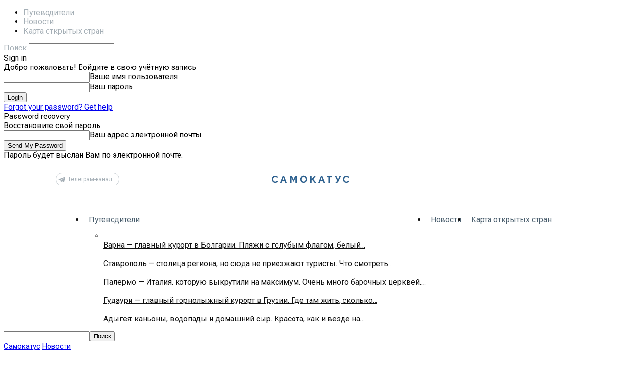

--- FILE ---
content_type: text/html; charset=UTF-8
request_url: https://samokatus.ru/mozhno-li-v-belgiyu/
body_size: 29184
content:
<!doctype html >
<!--[if IE 8]>    <html class="ie8" lang="en"> <![endif]-->
<!--[if IE 9]>    <html class="ie9" lang="en"> <![endif]-->
<!--[if gt IE 8]><!--> <html lang="ru-RU"> <!--<![endif]-->
<head>
    <title>🇧🇪 Бельгия: правила въезда в 2026 году для россиян</title>
    <meta charset="UTF-8" />
    <meta name="viewport" content="width=device-width, initial-scale=1.0">
    <meta name='robots' content='index, follow, max-image-preview:large, max-snippet:-1, max-video-preview:-1' />
<meta property="og:image" content="https://samokatus.ru/wp-content/uploads/2021/08/stephanie-leblanc-suTr28QV4wU-unsplash.jpg" /><meta name="author" content="Elvira Ibragimova">
<link rel="icon" type="image/png" href="https://samokatus.ru/wp-content/uploads/2018/11/logo-2.jpg">
	<!-- This site is optimized with the Yoast SEO plugin v21.9.1 - https://yoast.com/wordpress/plugins/seo/ -->
	<meta name="description" content="Последние обновления 16 августа 2023 года. Условия въезда в Бельгию:  Коронавирусные ограничения на въезд отменены Для въезда в Бельгию загранпаспорт" />
	<link rel="canonical" href="https://samokatus.ru/mozhno-li-v-belgiyu/" />
	<meta property="og:locale" content="ru_RU" />
	<meta property="og:type" content="article" />
	<meta property="og:title" content="🇧🇪 Бельгия: правила въезда в 2026 году для россиян" />
	<meta property="og:description" content="Последние обновления 16 августа 2023 года. Условия въезда в Бельгию:  Коронавирусные ограничения на въезд отменены Для въезда в Бельгию загранпаспорт" />
	<meta property="og:url" content="https://samokatus.ru/mozhno-li-v-belgiyu/" />
	<meta property="og:site_name" content="Самокатус" />
	<meta property="article:publisher" content="https://www.facebook.com/samokatus/" />
	<meta property="article:published_time" content="2023-08-15T22:18:47+00:00" />
	<meta property="article:modified_time" content="2025-12-29T11:36:10+00:00" />
	<meta property="og:image" content="https://samokatus.ru/wp-content/uploads/2021/08/stephanie-leblanc-suTr28QV4wU-unsplash.jpg" />
	<meta property="og:image:width" content="2400" />
	<meta property="og:image:height" content="1600" />
	<meta property="og:image:type" content="image/jpeg" />
	<meta name="author" content="Elvira Ibragimova" />
	<meta name="twitter:card" content="summary_large_image" />
	<meta name="twitter:label1" content="Написано автором" />
	<meta name="twitter:data1" content="Elvira Ibragimova" />
	<meta name="twitter:label2" content="Примерное время для чтения" />
	<meta name="twitter:data2" content="1 минута" />
	<script type="application/ld+json" class="yoast-schema-graph">{"@context":"https://schema.org","@graph":[{"@type":"WebPage","@id":"https://samokatus.ru/mozhno-li-v-belgiyu/","url":"https://samokatus.ru/mozhno-li-v-belgiyu/","name":"🇧🇪 Бельгия: правила въезда в 2026 году для россиян","isPartOf":{"@id":"https://samokatus.ru/#website"},"primaryImageOfPage":{"@id":"https://samokatus.ru/mozhno-li-v-belgiyu/#primaryimage"},"image":{"@id":"https://samokatus.ru/mozhno-li-v-belgiyu/#primaryimage"},"thumbnailUrl":"https://samokatus.ru/wp-content/uploads/2021/08/stephanie-leblanc-suTr28QV4wU-unsplash.jpg","datePublished":"2023-08-15T22:18:47+00:00","dateModified":"2025-12-29T11:36:10+00:00","author":{"@id":"https://samokatus.ru/#/schema/person/96ced0510358c6d29c2af562771fcc1d"},"description":"Последние обновления 16 августа 2023 года. Условия въезда в Бельгию:  Коронавирусные ограничения на въезд отменены Для въезда в Бельгию загранпаспорт","breadcrumb":{"@id":"https://samokatus.ru/mozhno-li-v-belgiyu/#breadcrumb"},"inLanguage":"ru-RU","potentialAction":[{"@type":"ReadAction","target":["https://samokatus.ru/mozhno-li-v-belgiyu/"]}]},{"@type":"ImageObject","inLanguage":"ru-RU","@id":"https://samokatus.ru/mozhno-li-v-belgiyu/#primaryimage","url":"https://samokatus.ru/wp-content/uploads/2021/08/stephanie-leblanc-suTr28QV4wU-unsplash.jpg","contentUrl":"https://samokatus.ru/wp-content/uploads/2021/08/stephanie-leblanc-suTr28QV4wU-unsplash.jpg","width":2400,"height":1600},{"@type":"BreadcrumbList","@id":"https://samokatus.ru/mozhno-li-v-belgiyu/#breadcrumb","itemListElement":[{"@type":"ListItem","position":1,"name":"Главная страница","item":"https://samokatus.ru/"},{"@type":"ListItem","position":2,"name":"Бельгия: правила въезда в 2026 году для россиян"}]},{"@type":"WebSite","@id":"https://samokatus.ru/#website","url":"https://samokatus.ru/","name":"Самокатус","description":"","potentialAction":[{"@type":"SearchAction","target":{"@type":"EntryPoint","urlTemplate":"https://samokatus.ru/?s={search_term_string}"},"query-input":"required name=search_term_string"}],"inLanguage":"ru-RU"},{"@type":"Person","@id":"https://samokatus.ru/#/schema/person/96ced0510358c6d29c2af562771fcc1d","name":"Elvira Ibragimova","image":{"@type":"ImageObject","inLanguage":"ru-RU","@id":"https://samokatus.ru/#/schema/person/image/","url":"https://secure.gravatar.com/avatar/faa1371e668fb3df0bb9def39d265eca?s=96&d=mm&r=g","contentUrl":"https://secure.gravatar.com/avatar/faa1371e668fb3df0bb9def39d265eca?s=96&d=mm&r=g","caption":"Elvira Ibragimova"},"url":"https://samokatus.ru/author/elvira-ibragimova/"}]}</script>
	<!-- / Yoast SEO plugin. -->


<script type="text/javascript">
window._wpemojiSettings = {"baseUrl":"https:\/\/s.w.org\/images\/core\/emoji\/14.0.0\/72x72\/","ext":".png","svgUrl":"https:\/\/s.w.org\/images\/core\/emoji\/14.0.0\/svg\/","svgExt":".svg","source":{"concatemoji":"https:\/\/samokatus.ru\/wp-includes\/js\/wp-emoji-release.min.js?ver=6.3.7"}};
/*! This file is auto-generated */
!function(i,n){var o,s,e;function c(e){try{var t={supportTests:e,timestamp:(new Date).valueOf()};sessionStorage.setItem(o,JSON.stringify(t))}catch(e){}}function p(e,t,n){e.clearRect(0,0,e.canvas.width,e.canvas.height),e.fillText(t,0,0);var t=new Uint32Array(e.getImageData(0,0,e.canvas.width,e.canvas.height).data),r=(e.clearRect(0,0,e.canvas.width,e.canvas.height),e.fillText(n,0,0),new Uint32Array(e.getImageData(0,0,e.canvas.width,e.canvas.height).data));return t.every(function(e,t){return e===r[t]})}function u(e,t,n){switch(t){case"flag":return n(e,"\ud83c\udff3\ufe0f\u200d\u26a7\ufe0f","\ud83c\udff3\ufe0f\u200b\u26a7\ufe0f")?!1:!n(e,"\ud83c\uddfa\ud83c\uddf3","\ud83c\uddfa\u200b\ud83c\uddf3")&&!n(e,"\ud83c\udff4\udb40\udc67\udb40\udc62\udb40\udc65\udb40\udc6e\udb40\udc67\udb40\udc7f","\ud83c\udff4\u200b\udb40\udc67\u200b\udb40\udc62\u200b\udb40\udc65\u200b\udb40\udc6e\u200b\udb40\udc67\u200b\udb40\udc7f");case"emoji":return!n(e,"\ud83e\udef1\ud83c\udffb\u200d\ud83e\udef2\ud83c\udfff","\ud83e\udef1\ud83c\udffb\u200b\ud83e\udef2\ud83c\udfff")}return!1}function f(e,t,n){var r="undefined"!=typeof WorkerGlobalScope&&self instanceof WorkerGlobalScope?new OffscreenCanvas(300,150):i.createElement("canvas"),a=r.getContext("2d",{willReadFrequently:!0}),o=(a.textBaseline="top",a.font="600 32px Arial",{});return e.forEach(function(e){o[e]=t(a,e,n)}),o}function t(e){var t=i.createElement("script");t.src=e,t.defer=!0,i.head.appendChild(t)}"undefined"!=typeof Promise&&(o="wpEmojiSettingsSupports",s=["flag","emoji"],n.supports={everything:!0,everythingExceptFlag:!0},e=new Promise(function(e){i.addEventListener("DOMContentLoaded",e,{once:!0})}),new Promise(function(t){var n=function(){try{var e=JSON.parse(sessionStorage.getItem(o));if("object"==typeof e&&"number"==typeof e.timestamp&&(new Date).valueOf()<e.timestamp+604800&&"object"==typeof e.supportTests)return e.supportTests}catch(e){}return null}();if(!n){if("undefined"!=typeof Worker&&"undefined"!=typeof OffscreenCanvas&&"undefined"!=typeof URL&&URL.createObjectURL&&"undefined"!=typeof Blob)try{var e="postMessage("+f.toString()+"("+[JSON.stringify(s),u.toString(),p.toString()].join(",")+"));",r=new Blob([e],{type:"text/javascript"}),a=new Worker(URL.createObjectURL(r),{name:"wpTestEmojiSupports"});return void(a.onmessage=function(e){c(n=e.data),a.terminate(),t(n)})}catch(e){}c(n=f(s,u,p))}t(n)}).then(function(e){for(var t in e)n.supports[t]=e[t],n.supports.everything=n.supports.everything&&n.supports[t],"flag"!==t&&(n.supports.everythingExceptFlag=n.supports.everythingExceptFlag&&n.supports[t]);n.supports.everythingExceptFlag=n.supports.everythingExceptFlag&&!n.supports.flag,n.DOMReady=!1,n.readyCallback=function(){n.DOMReady=!0}}).then(function(){return e}).then(function(){var e;n.supports.everything||(n.readyCallback(),(e=n.source||{}).concatemoji?t(e.concatemoji):e.wpemoji&&e.twemoji&&(t(e.twemoji),t(e.wpemoji)))}))}((window,document),window._wpemojiSettings);
</script>
<style type="text/css">
img.wp-smiley,
img.emoji {
	display: inline !important;
	border: none !important;
	box-shadow: none !important;
	height: 1em !important;
	width: 1em !important;
	margin: 0 0.07em !important;
	vertical-align: -0.1em !important;
	background: none !important;
	padding: 0 !important;
}
</style>
	<link rel='stylesheet' id='wp-block-library-css' href='https://samokatus.ru/wp-content/plugins/gutenberg/build/block-library/style.css?ver=17.2.0' type='text/css' media='all' />
<style id='classic-theme-styles-inline-css' type='text/css'>
/*! This file is auto-generated */
.wp-block-button__link{color:#fff;background-color:#32373c;border-radius:9999px;box-shadow:none;text-decoration:none;padding:calc(.667em + 2px) calc(1.333em + 2px);font-size:1.125em}.wp-block-file__button{background:#32373c;color:#fff;text-decoration:none}
</style>
<style id='global-styles-inline-css' type='text/css'>
body{--wp--preset--color--black: #000000;--wp--preset--color--cyan-bluish-gray: #abb8c3;--wp--preset--color--white: #ffffff;--wp--preset--color--pale-pink: #f78da7;--wp--preset--color--vivid-red: #cf2e2e;--wp--preset--color--luminous-vivid-orange: #ff6900;--wp--preset--color--luminous-vivid-amber: #fcb900;--wp--preset--color--light-green-cyan: #7bdcb5;--wp--preset--color--vivid-green-cyan: #00d084;--wp--preset--color--pale-cyan-blue: #8ed1fc;--wp--preset--color--vivid-cyan-blue: #0693e3;--wp--preset--color--vivid-purple: #9b51e0;--wp--preset--gradient--vivid-cyan-blue-to-vivid-purple: linear-gradient(135deg,rgba(6,147,227,1) 0%,rgb(155,81,224) 100%);--wp--preset--gradient--light-green-cyan-to-vivid-green-cyan: linear-gradient(135deg,rgb(122,220,180) 0%,rgb(0,208,130) 100%);--wp--preset--gradient--luminous-vivid-amber-to-luminous-vivid-orange: linear-gradient(135deg,rgba(252,185,0,1) 0%,rgba(255,105,0,1) 100%);--wp--preset--gradient--luminous-vivid-orange-to-vivid-red: linear-gradient(135deg,rgba(255,105,0,1) 0%,rgb(207,46,46) 100%);--wp--preset--gradient--very-light-gray-to-cyan-bluish-gray: linear-gradient(135deg,rgb(238,238,238) 0%,rgb(169,184,195) 100%);--wp--preset--gradient--cool-to-warm-spectrum: linear-gradient(135deg,rgb(74,234,220) 0%,rgb(151,120,209) 20%,rgb(207,42,186) 40%,rgb(238,44,130) 60%,rgb(251,105,98) 80%,rgb(254,248,76) 100%);--wp--preset--gradient--blush-light-purple: linear-gradient(135deg,rgb(255,206,236) 0%,rgb(152,150,240) 100%);--wp--preset--gradient--blush-bordeaux: linear-gradient(135deg,rgb(254,205,165) 0%,rgb(254,45,45) 50%,rgb(107,0,62) 100%);--wp--preset--gradient--luminous-dusk: linear-gradient(135deg,rgb(255,203,112) 0%,rgb(199,81,192) 50%,rgb(65,88,208) 100%);--wp--preset--gradient--pale-ocean: linear-gradient(135deg,rgb(255,245,203) 0%,rgb(182,227,212) 50%,rgb(51,167,181) 100%);--wp--preset--gradient--electric-grass: linear-gradient(135deg,rgb(202,248,128) 0%,rgb(113,206,126) 100%);--wp--preset--gradient--midnight: linear-gradient(135deg,rgb(2,3,129) 0%,rgb(40,116,252) 100%);--wp--preset--font-size--small: 13px;--wp--preset--font-size--medium: 20px;--wp--preset--font-size--large: 36px;--wp--preset--font-size--x-large: 42px;--wp--preset--spacing--20: 0.44rem;--wp--preset--spacing--30: 0.67rem;--wp--preset--spacing--40: 1rem;--wp--preset--spacing--50: 1.5rem;--wp--preset--spacing--60: 2.25rem;--wp--preset--spacing--70: 3.38rem;--wp--preset--spacing--80: 5.06rem;--wp--preset--shadow--natural: 6px 6px 9px rgba(0, 0, 0, 0.2);--wp--preset--shadow--deep: 12px 12px 50px rgba(0, 0, 0, 0.4);--wp--preset--shadow--sharp: 6px 6px 0px rgba(0, 0, 0, 0.2);--wp--preset--shadow--outlined: 6px 6px 0px -3px rgba(255, 255, 255, 1), 6px 6px rgba(0, 0, 0, 1);--wp--preset--shadow--crisp: 6px 6px 0px rgba(0, 0, 0, 1);}:where(.is-layout-flex){gap: 0.5em;}:where(.is-layout-grid){gap: 0.5em;}body .is-layout-flow > .alignleft{float: left;margin-inline-start: 0;margin-inline-end: 2em;}body .is-layout-flow > .alignright{float: right;margin-inline-start: 2em;margin-inline-end: 0;}body .is-layout-flow > .aligncenter{margin-left: auto !important;margin-right: auto !important;}body .is-layout-constrained > .alignleft{float: left;margin-inline-start: 0;margin-inline-end: 2em;}body .is-layout-constrained > .alignright{float: right;margin-inline-start: 2em;margin-inline-end: 0;}body .is-layout-constrained > .aligncenter{margin-left: auto !important;margin-right: auto !important;}body .is-layout-constrained > :where(:not(.alignleft):not(.alignright):not(.alignfull)){max-width: var(--wp--style--global--content-size);margin-left: auto !important;margin-right: auto !important;}body .is-layout-constrained > .alignwide{max-width: var(--wp--style--global--wide-size);}body .is-layout-flex{display: flex;}body .is-layout-flex{flex-wrap: wrap;align-items: center;}body .is-layout-flex > *{margin: 0;}body .is-layout-grid{display: grid;}body .is-layout-grid > *{margin: 0;}:where(.wp-block-columns.is-layout-flex){gap: 2em;}:where(.wp-block-columns.is-layout-grid){gap: 2em;}:where(.wp-block-post-template.is-layout-flex){gap: 1.25em;}:where(.wp-block-post-template.is-layout-grid){gap: 1.25em;}.has-black-color{color: var(--wp--preset--color--black) !important;}.has-cyan-bluish-gray-color{color: var(--wp--preset--color--cyan-bluish-gray) !important;}.has-white-color{color: var(--wp--preset--color--white) !important;}.has-pale-pink-color{color: var(--wp--preset--color--pale-pink) !important;}.has-vivid-red-color{color: var(--wp--preset--color--vivid-red) !important;}.has-luminous-vivid-orange-color{color: var(--wp--preset--color--luminous-vivid-orange) !important;}.has-luminous-vivid-amber-color{color: var(--wp--preset--color--luminous-vivid-amber) !important;}.has-light-green-cyan-color{color: var(--wp--preset--color--light-green-cyan) !important;}.has-vivid-green-cyan-color{color: var(--wp--preset--color--vivid-green-cyan) !important;}.has-pale-cyan-blue-color{color: var(--wp--preset--color--pale-cyan-blue) !important;}.has-vivid-cyan-blue-color{color: var(--wp--preset--color--vivid-cyan-blue) !important;}.has-vivid-purple-color{color: var(--wp--preset--color--vivid-purple) !important;}.has-black-background-color{background-color: var(--wp--preset--color--black) !important;}.has-cyan-bluish-gray-background-color{background-color: var(--wp--preset--color--cyan-bluish-gray) !important;}.has-white-background-color{background-color: var(--wp--preset--color--white) !important;}.has-pale-pink-background-color{background-color: var(--wp--preset--color--pale-pink) !important;}.has-vivid-red-background-color{background-color: var(--wp--preset--color--vivid-red) !important;}.has-luminous-vivid-orange-background-color{background-color: var(--wp--preset--color--luminous-vivid-orange) !important;}.has-luminous-vivid-amber-background-color{background-color: var(--wp--preset--color--luminous-vivid-amber) !important;}.has-light-green-cyan-background-color{background-color: var(--wp--preset--color--light-green-cyan) !important;}.has-vivid-green-cyan-background-color{background-color: var(--wp--preset--color--vivid-green-cyan) !important;}.has-pale-cyan-blue-background-color{background-color: var(--wp--preset--color--pale-cyan-blue) !important;}.has-vivid-cyan-blue-background-color{background-color: var(--wp--preset--color--vivid-cyan-blue) !important;}.has-vivid-purple-background-color{background-color: var(--wp--preset--color--vivid-purple) !important;}.has-black-border-color{border-color: var(--wp--preset--color--black) !important;}.has-cyan-bluish-gray-border-color{border-color: var(--wp--preset--color--cyan-bluish-gray) !important;}.has-white-border-color{border-color: var(--wp--preset--color--white) !important;}.has-pale-pink-border-color{border-color: var(--wp--preset--color--pale-pink) !important;}.has-vivid-red-border-color{border-color: var(--wp--preset--color--vivid-red) !important;}.has-luminous-vivid-orange-border-color{border-color: var(--wp--preset--color--luminous-vivid-orange) !important;}.has-luminous-vivid-amber-border-color{border-color: var(--wp--preset--color--luminous-vivid-amber) !important;}.has-light-green-cyan-border-color{border-color: var(--wp--preset--color--light-green-cyan) !important;}.has-vivid-green-cyan-border-color{border-color: var(--wp--preset--color--vivid-green-cyan) !important;}.has-pale-cyan-blue-border-color{border-color: var(--wp--preset--color--pale-cyan-blue) !important;}.has-vivid-cyan-blue-border-color{border-color: var(--wp--preset--color--vivid-cyan-blue) !important;}.has-vivid-purple-border-color{border-color: var(--wp--preset--color--vivid-purple) !important;}.has-vivid-cyan-blue-to-vivid-purple-gradient-background{background: var(--wp--preset--gradient--vivid-cyan-blue-to-vivid-purple) !important;}.has-light-green-cyan-to-vivid-green-cyan-gradient-background{background: var(--wp--preset--gradient--light-green-cyan-to-vivid-green-cyan) !important;}.has-luminous-vivid-amber-to-luminous-vivid-orange-gradient-background{background: var(--wp--preset--gradient--luminous-vivid-amber-to-luminous-vivid-orange) !important;}.has-luminous-vivid-orange-to-vivid-red-gradient-background{background: var(--wp--preset--gradient--luminous-vivid-orange-to-vivid-red) !important;}.has-very-light-gray-to-cyan-bluish-gray-gradient-background{background: var(--wp--preset--gradient--very-light-gray-to-cyan-bluish-gray) !important;}.has-cool-to-warm-spectrum-gradient-background{background: var(--wp--preset--gradient--cool-to-warm-spectrum) !important;}.has-blush-light-purple-gradient-background{background: var(--wp--preset--gradient--blush-light-purple) !important;}.has-blush-bordeaux-gradient-background{background: var(--wp--preset--gradient--blush-bordeaux) !important;}.has-luminous-dusk-gradient-background{background: var(--wp--preset--gradient--luminous-dusk) !important;}.has-pale-ocean-gradient-background{background: var(--wp--preset--gradient--pale-ocean) !important;}.has-electric-grass-gradient-background{background: var(--wp--preset--gradient--electric-grass) !important;}.has-midnight-gradient-background{background: var(--wp--preset--gradient--midnight) !important;}.has-small-font-size{font-size: var(--wp--preset--font-size--small) !important;}.has-medium-font-size{font-size: var(--wp--preset--font-size--medium) !important;}.has-large-font-size{font-size: var(--wp--preset--font-size--large) !important;}.has-x-large-font-size{font-size: var(--wp--preset--font-size--x-large) !important;}
:where(.wp-block-columns.is-layout-flex){gap: 2em;}:where(.wp-block-columns.is-layout-grid){gap: 2em;}
.wp-block-pullquote{font-size: 1.5em;line-height: 1.6;}
.wp-block-navigation a:where(:not(.wp-element-button)){color: inherit;}
:where(.wp-block-post-template.is-layout-flex){gap: 1.25em;}:where(.wp-block-post-template.is-layout-grid){gap: 1.25em;}
</style>
<link rel='stylesheet' id='google_font_open_sans-css' href='https://fonts.googleapis.com/css?family=Open+Sans%3A300italic%2C400italic%2C600italic%2C400%2C600%2C700&#038;subset=cyrillic&#038;ver=6.3.7' type='text/css' media='all' />
<link rel='stylesheet' id='google-fonts-style-css' href='https://fonts.googleapis.com/css?family=Roboto%3A400%2C700%7CRoboto+Condensed%3A400%2C700&#038;subset=cyrillic&#038;ver=6.3.7' type='text/css' media='all' />
<link rel='stylesheet' id='travelpayouts-assets-loader-loader.502052c178d2b15bb98b.css-css' href='https://samokatus.ru/wp-content/plugins/travelpayouts/assets/loader.502052c178d2b15bb98b.css?ver=1.1.21' type='text/css' media='all' />
<link rel='stylesheet' id='td-theme-css' href='https://samokatus.ru/wp-content/themes/Newspaper/style.css?ver=7.3' type='text/css' media='all' />
<script type='text/javascript' src='https://samokatus.ru/wp-content/plugins/gutenberg/build/modules/importmap-polyfill.min.js' id='es-module-shims-js' defer data-wp-strategy='defer'></script>
<script type='text/javascript' src='https://samokatus.ru/wp-includes/js/jquery/jquery.min.js?ver=3.7.0' id='jquery-core-js'></script>
<script type='text/javascript' src='https://samokatus.ru/wp-includes/js/jquery/jquery-migrate.min.js?ver=3.4.1' id='jquery-migrate-js'></script>

<!-- Сниппет тегов Google (gtag.js), добавленный Site Kit -->
<!-- Сниппет Google Analytics добавлен с помощью Site Kit -->
<script type='text/javascript' src='https://www.googletagmanager.com/gtag/js?id=GT-W6B39Z6' id='google_gtagjs-js' async></script>
<script id="google_gtagjs-js-after" type="text/javascript">
window.dataLayer = window.dataLayer || [];function gtag(){dataLayer.push(arguments);}
gtag("set","linker",{"domains":["samokatus.ru"]});
gtag("js", new Date());
gtag("set", "developer_id.dZTNiMT", true);
gtag("config", "GT-W6B39Z6");
</script>
	<link rel="preconnect" href="https://fonts.googleapis.com">
	<link rel="preconnect" href="https://fonts.gstatic.com">
	<link href='https://fonts.googleapis.com/css2?display=swap&family=Roboto&family=Roboto+Condensed:wght@400;700' rel='stylesheet'><meta name="generator" content="Site Kit by Google 1.170.0" /><script data-noptimize="1" data-cfasync="false" data-wpfc-render="false">
    (function () {
        var script = document.createElement("script");
        script.async = 1;
        script.src = 'https://tpembars.com/MzgxMDc.js?t=38107';
        document.head.appendChild(script);
    })();
</script>
<link rel="apple-touch-icon" sizes="180x180" href="/wp-content/uploads/fbrfg/apple-touch-icon.png">
<link rel="icon" type="image/png" sizes="32x32" href="/wp-content/uploads/fbrfg/favicon-32x32.png">
<link rel="icon" type="image/png" sizes="16x16" href="/wp-content/uploads/fbrfg/favicon-16x16.png">
<link rel="manifest" href="/wp-content/uploads/fbrfg/site.webmanifest">
<link rel="mask-icon" href="/wp-content/uploads/fbrfg/safari-pinned-tab.svg" color="#5bbad5">
<link rel="shortcut icon" href="/wp-content/uploads/fbrfg/favicon.ico">
<meta name="msapplication-TileColor" content="#da532c">
<meta name="msapplication-config" content="/wp-content/uploads/fbrfg/browserconfig.xml">
<meta name="theme-color" content="#ffffff"><!--[if lt IE 9]><script src="https://html5shim.googlecode.com/svn/trunk/html5.js"></script><![endif]-->
    
<!-- Сниппет Google Tag Manager добавлен в Site Kit -->
<script type="text/javascript">
			( function( w, d, s, l, i ) {
				w[l] = w[l] || [];
				w[l].push( {'gtm.start': new Date().getTime(), event: 'gtm.js'} );
				var f = d.getElementsByTagName( s )[0],
					j = d.createElement( s ), dl = l != 'dataLayer' ? '&l=' + l : '';
				j.async = true;
				j.src = 'https://www.googletagmanager.com/gtm.js?id=' + i + dl;
				f.parentNode.insertBefore( j, f );
			} )( window, document, 'script', 'dataLayer', 'GTM-NMLNJGD7' );
			
</script>

<!-- Конечный сниппет Google Tag Manager, добавленный Site Kit -->
<script type="text/javascript">!function(){var t=document.createElement("script");t.type="text/javascript",t.async=!0,t.src="https://vk.com/js/api/openapi.js?160",t.onload=function(){VK.Retargeting.Init("VK-RTRG-82204-4xr1q"),VK.Retargeting.Hit()},document.head.appendChild(t)}();</script><noscript><img src="https://vk.com/rtrg?p=VK-RTRG-82204-4xr1q" style="position:fixed; left:-999px;" alt=""/></noscript>
<!-- Facebook Pixel Code -->
<script>
  !function(f,b,e,v,n,t,s)
  {if(f.fbq)return;n=f.fbq=function(){n.callMethod?
  n.callMethod.apply(n,arguments):n.queue.push(arguments)};
  if(!f._fbq)f._fbq=n;n.push=n;n.loaded=!0;n.version='2.0';
  n.queue=[];t=b.createElement(e);t.async=!0;
  t.src=v;s=b.getElementsByTagName(e)[0];
  s.parentNode.insertBefore(t,s)}(window, document,'script',
  'https://connect.facebook.net/en_US/fbevents.js');
  fbq('init', '499492990241208');
  fbq('track', 'PageView');
</script>
<noscript><img height="1" width="1" style="display:none"
  src="https://www.facebook.com/tr?id=499492990241208&ev=PageView&noscript=1"
/></noscript>
<!-- End Facebook Pixel Code -->
<script data-noptimize="1" data-cfasync="false" data-wpfc-render="false">
  (function () {
      var script = document.createElement("script");
      script.async = 1;
      script.src = 'https://mn-tz.ltd/MzgxMDc.js?t=38107';
      document.head.appendChild(script);
  })();
</script>
<!-- JS generated by theme -->

<script>
    
    

	    var tdBlocksArray = []; //here we store all the items for the current page

	    //td_block class - each ajax block uses a object of this class for requests
	    function tdBlock() {
		    this.id = '';
		    this.block_type = 1; //block type id (1-234 etc)
		    this.atts = '';
		    this.td_column_number = '';
		    this.td_current_page = 1; //
		    this.post_count = 0; //from wp
		    this.found_posts = 0; //from wp
		    this.max_num_pages = 0; //from wp
		    this.td_filter_value = ''; //current live filter value
		    this.is_ajax_running = false;
		    this.td_user_action = ''; // load more or infinite loader (used by the animation)
		    this.header_color = '';
		    this.ajax_pagination_infinite_stop = ''; //show load more at page x
	    }


        // td_js_generator - mini detector
        (function(){
            var htmlTag = document.getElementsByTagName("html")[0];

            if ( navigator.userAgent.indexOf("MSIE 10.0") > -1 ) {
                htmlTag.className += ' ie10';
            }

            if ( !!navigator.userAgent.match(/Trident.*rv\:11\./) ) {
                htmlTag.className += ' ie11';
            }

            if ( /(iPad|iPhone|iPod)/g.test(navigator.userAgent) ) {
                htmlTag.className += ' td-md-is-ios';
            }

            var user_agent = navigator.userAgent.toLowerCase();
            if ( user_agent.indexOf("android") > -1 ) {
                htmlTag.className += ' td-md-is-android';
            }

            if ( -1 !== navigator.userAgent.indexOf('Mac OS X')  ) {
                htmlTag.className += ' td-md-is-os-x';
            }

            if ( /chrom(e|ium)/.test(navigator.userAgent.toLowerCase()) ) {
               htmlTag.className += ' td-md-is-chrome';
            }

            if ( -1 !== navigator.userAgent.indexOf('Firefox') ) {
                htmlTag.className += ' td-md-is-firefox';
            }

            if ( -1 !== navigator.userAgent.indexOf('Safari') && -1 === navigator.userAgent.indexOf('Chrome') ) {
                htmlTag.className += ' td-md-is-safari';
            }

        })();




        var tdLocalCache = {};

        ( function () {
            "use strict";

            tdLocalCache = {
                data: {},
                remove: function (resource_id) {
                    delete tdLocalCache.data[resource_id];
                },
                exist: function (resource_id) {
                    return tdLocalCache.data.hasOwnProperty(resource_id) && tdLocalCache.data[resource_id] !== null;
                },
                get: function (resource_id) {
                    return tdLocalCache.data[resource_id];
                },
                set: function (resource_id, cachedData) {
                    tdLocalCache.remove(resource_id);
                    tdLocalCache.data[resource_id] = cachedData;
                }
            };
        })();

    
    
var td_viewport_interval_list=[{"limitBottom":767,"sidebarWidth":228},{"limitBottom":1018,"sidebarWidth":300},{"limitBottom":1140,"sidebarWidth":324}];
var td_ajax_url="https:\/\/samokatus.ru\/wp-admin\/admin-ajax.php?td_theme_name=Newspaper&v=7.3";
var td_get_template_directory_uri="https:\/\/samokatus.ru\/wp-content\/themes\/Newspaper";
var tds_snap_menu="";
var tds_logo_on_sticky="";
var tds_header_style="";
var td_please_wait="\u041f\u043e\u0436\u0430\u043b\u0443\u0439\u0441\u0442\u0430, \u043f\u043e\u0434\u043e\u0436\u0434\u0438\u0442\u0435...";
var td_email_user_pass_incorrect="\u041d\u0435\u0432\u0435\u0440\u043d\u043e\u0435 \u0438\u043c\u044f \u043f\u043e\u043b\u044c\u0437\u043e\u0432\u0430\u0442\u0435\u043b\u044f \u0438\u043b\u0438 \u043f\u0430\u0440\u043e\u043b\u044c!";
var td_email_user_incorrect="\u041d\u0435\u0432\u0435\u0440\u043d\u044b\u0439 \u0430\u0434\u0440\u0435\u0441 \u044d\u043b\u0435\u043a\u0442\u0440\u043e\u043d\u043d\u043e\u0439 \u043f\u043e\u0447\u0442\u044b \u0438\u043b\u0438 \u043f\u0430\u0440\u043e\u043b\u044c!";
var td_email_incorrect="\u041d\u0435\u0432\u0435\u0440\u043d\u044b\u0439 \u0430\u0434\u0440\u0435\u0441 \u044d\u043b\u0435\u043a\u0442\u0440\u043e\u043d\u043d\u043e\u0439 \u043f\u043e\u0447\u0442\u044b!";
var tds_more_articles_on_post_enable="show";
var tds_more_articles_on_post_time_to_wait="";
var tds_more_articles_on_post_pages_distance_from_top=1600;
var tds_theme_color_site_wide="#4db2ec";
var tds_smart_sidebar="";
var tdThemeName="Newspaper";
var td_magnific_popup_translation_tPrev="\u041f\u0440\u0435\u0434\u044b\u0434\u0443\u0449\u0438\u0439 (\u041a\u043d\u043e\u043f\u043a\u0430 \u0432\u043b\u0435\u0432\u043e)";
var td_magnific_popup_translation_tNext="\u0421\u043b\u0435\u0434\u0443\u044e\u0449\u0438\u0439 (\u041a\u043d\u043e\u043f\u043a\u0430 \u0432\u043f\u0440\u0430\u0432\u043e)";
var td_magnific_popup_translation_tCounter="%curr% \u0438\u0437 %total%";
var td_magnific_popup_translation_ajax_tError="\u0421\u043e\u0434\u0435\u0440\u0436\u0438\u043c\u043e\u0435 %url% \u043d\u0435 \u043c\u043e\u0436\u0435\u0442 \u0431\u044b\u0442\u044c \u0437\u0430\u0433\u0440\u0443\u0436\u0435\u043d\u043e.";
var td_magnific_popup_translation_image_tError="\u0418\u0437\u043e\u0431\u0440\u0430\u0436\u0435\u043d\u0438\u0435 #%curr% \u043d\u0435 \u0443\u0434\u0430\u043b\u043e\u0441\u044c \u0437\u0430\u0433\u0440\u0443\u0437\u0438\u0442\u044c.";
var td_ad_background_click_link="";
var td_ad_background_click_target="";
</script>


<!-- Header style compiled by theme -->

<style>
    
@media (max-width: 767px) {
        body .td-header-wrap .td-header-main-menu {
            background-color: #ffffff !important;
        }
    }


    
    @media (max-width: 767px) {
        body #td-top-mobile-toggle i,
        .td-header-wrap .header-search-wrap .td-icon-search {
            color: #a5afb6 !important;
        }
    }

    
    .td-menu-background:before,
    .td-search-background:before {
        background: #ffffff;
        background: -moz-linear-gradient(top, #ffffff 0%, #ffffff 100%);
        background: -webkit-gradient(left top, left bottom, color-stop(0%, #ffffff), color-stop(100%, #ffffff));
        background: -webkit-linear-gradient(top, #ffffff 0%, #ffffff 100%);
        background: -o-linear-gradient(top, #ffffff 0%, @mobileu_gradient_two_mob 100%);
        background: -ms-linear-gradient(top, #ffffff 0%, #ffffff 100%);
        background: linear-gradient(to bottom, #ffffff 0%, #ffffff 100%);
        filter: progid:DXImageTransform.Microsoft.gradient( startColorstr='#ffffff', endColorstr='#ffffff', GradientType=0 );
    }

    
    .td-mobile-content .current-menu-item > a,
    .td-mobile-content .current-menu-ancestor > a,
    .td-mobile-content .current-category-ancestor > a,
    #td-mobile-nav .td-menu-login-section a:hover,
    #td-mobile-nav .td-register-section a:hover,
    #td-mobile-nav .td-menu-socials-wrap a:hover i,
    .td-search-close a:hover i {
        color: #1bbff2;
    }

    
    .td-mobile-content li a,
    .td-mobile-content .td-icon-menu-right,
    .td-mobile-content .sub-menu .td-icon-menu-right,
    #td-mobile-nav .td-menu-login-section a,
    #td-mobile-nav .td-menu-logout a,
    #td-mobile-nav .td-menu-socials-wrap .td-icon-font,
    .td-mobile-close .td-icon-close-mobile,
    .td-search-close .td-icon-close-mobile,
    .td-search-wrap-mob,
    .td-search-wrap-mob #td-header-search-mob,
    #td-mobile-nav .td-register-section,
    #td-mobile-nav .td-register-section .td-login-input,
    #td-mobile-nav label,
    #td-mobile-nav .td-register-section i,
    #td-mobile-nav .td-register-section a,
    #td-mobile-nav .td_display_err,
    .td-search-wrap-mob .td_module_wrap .entry-title a,
    .td-search-wrap-mob .td_module_wrap:hover .entry-title a,
    .td-search-wrap-mob .td-post-date {
        color: #a5afb6;
    }
    .td-search-wrap-mob .td-search-input:before,
    .td-search-wrap-mob .td-search-input:after,
    #td-mobile-nav .td-menu-login-section .td-menu-login span {
        background-color: #a5afb6;
    }

    #td-mobile-nav .td-register-section .td-login-input {
        border-bottom-color: #a5afb6 !important;
    }


    
    .top-header-menu > li > a,
    .td-weather-top-widget .td-weather-now .td-big-degrees,
    .td-weather-top-widget .td-weather-header .td-weather-city,
    .td-header-sp-top-menu .td_data_time {
        font-family:Roboto;
	font-size:17px;
	font-style:normal;
	font-weight:normal;
	text-transform:none;
	
    }
    
    .top-header-menu .menu-item-has-children li a {
    	font-family:Roboto;
	
    }
    
    ul.sf-menu > .td-menu-item > a {
        font-family:Roboto;
	font-size:17px;
	font-style:normal;
	font-weight:normal;
	text-transform:none;
	
    }
    
    .sf-menu ul .td-menu-item a {
        font-family:Roboto;
	
    }
	
    .td_mod_mega_menu .item-details a {
        font-family:Roboto;
	
    }
    
    .td_mega_menu_sub_cats .block-mega-child-cats a {
        font-family:Roboto;
	
    }
    
	.post .td-post-header .entry-title {
		font-family:Roboto;
	
	}
    
    .td-post-template-default .td-post-header .entry-title {
        font-family:Roboto;
	
    }
    
    .td-post-template-1 .td-post-header .entry-title {
        font-family:Roboto;
	
    }
    
    .td-post-content p,
    .td-post-content {
        font-family:Roboto;
	font-size:17px;
	
    }
    
    .post blockquote p,
    .page blockquote p,
    .td-post-text-content blockquote p {
        font-family:Roboto;
	font-size:16px;
	font-style:normal;
	font-weight:normal;
	
    }
    
    .post .td_quote_box p,
    .page .td_quote_box p {
        font-family:Roboto;
	font-size:17px;
	
    }
    
    .post .td_pull_quote p,
    .page .td_pull_quote p {
        font-family:Roboto;
	
    }
    
    .td-post-content li {
        font-family:Roboto;
	
    }
    
    .td-post-content h1 {
        font-family:Roboto;
	font-size:32px;
	
    }
    
    .td-post-content h2 {
        font-family:Roboto;
	font-size:27px;
	
    }
    
    .td-post-content h3 {
        font-family:Roboto;
	
    }
    
    .td-post-content h4 {
        font-family:Roboto;
	
    }
    
    .td-post-content h5 {
        font-family:Roboto;
	
    }
    
    .td-post-content h6 {
        font-family:Roboto;
	
    }





    
    .post .td-category a {
        font-family:Roboto;
	text-transform:lowercase;
	
    }
    
    .post header .td-post-author-name,
    .post header .td-post-author-name a {
        font-family:Roboto;
	text-transform:lowercase;
	
    }
    
    .post header .td-post-date .entry-date {
        font-family:Roboto;
	font-size:16px;
	font-weight:normal;
	text-transform:lowercase;
	
    }
    
    .post header .td-post-views span,
    .post header .td-post-comments {
        font-family:Roboto;
	font-size:16px;
	font-weight:normal;
	text-transform:lowercase;
	
    }
    
    .post .td-post-source-tags a,
    .post .td-post-source-tags span {
        font-family:Roboto;
	
    }
    
    .post .td-post-next-prev-content span {
        font-family:"Roboto Condensed";
	
    }
    
    .post .td-post-next-prev-content a {
        font-family:"Roboto Condensed";
	
    }
    
    .post .author-box-wrap .td-author-name a {
        font-family:"Roboto Condensed";
	
    }
    
    .post .author-box-wrap .td-author-url a {
        font-family:"Roboto Condensed";
	
    }
    
    .post .author-box-wrap .td-author-description {
        font-family:Roboto;
	
    }
    
    .td_block_related_posts .entry-title a {
        font-family:Roboto;
	
    }
    
    .post .td-post-share-title {
        font-family:Roboto;
	
    }
    
	.wp-caption-text,
	.wp-caption-dd {
		font-family:"Roboto Condensed";
	font-size:15px;
	
	}
    
    .td-post-template-default .td-post-sub-title,
    .td-post-template-1 .td-post-sub-title,
    .td-post-template-4 .td-post-sub-title,
    .td-post-template-5 .td-post-sub-title,
    .td-post-template-9 .td-post-sub-title,
    .td-post-template-10 .td-post-sub-title,
    .td-post-template-11 .td-post-sub-title {
        font-family:"Roboto Condensed";
	
    }
    
    .td-post-template-2 .td-post-sub-title,
    .td-post-template-3 .td-post-sub-title,
    .td-post-template-6 .td-post-sub-title,
    .td-post-template-7 .td-post-sub-title,
    .td-post-template-8 .td-post-sub-title {
        font-family:"Roboto Condensed";
	
    }




	
    .td-page-title,
    .woocommerce-page .page-title,
    .td-category-title-holder .td-page-title {
    	font-family:Roboto;
	
    }
    
    .td-page-content p,
    .td-page-content .td_block_text_with_title,
    .woocommerce-page .page-description > p,
    .wpb_text_column p {
    	font-family:Roboto;
	
    }
    
    .td-page-content h6,
    .wpb_text_column h6 {
    	font-family:Roboto;
	
    }




    
    .entry-crumbs a,
    .entry-crumbs span,
    #bbpress-forums .bbp-breadcrumb a,
    #bbpress-forums .bbp-breadcrumb .bbp-breadcrumb-current {
    	font-family:Roboto;
	font-size:15px;
	
    }
    
    .category .td-category a {
    	font-family:Roboto;
	font-size:13px;
	
    }
    
    .td-trending-now-display-area .entry-title {
    	font-family:Roboto;
	
    }
    
    .page-nav a,
    .page-nav span {
    	font-family:Roboto;
	font-size:13px;
	
    }
    
    body, p {
    	font-family:Roboto;
	
    }
</style>

<link rel="icon" href="https://samokatus.ru/wp-content/uploads/2018/11/logo-2-150x150.jpg" sizes="32x32" />
<link rel="icon" href="https://samokatus.ru/wp-content/uploads/2018/11/logo-2.jpg" sizes="192x192" />
<link rel="apple-touch-icon" href="https://samokatus.ru/wp-content/uploads/2018/11/logo-2.jpg" />
<meta name="msapplication-TileImage" content="https://samokatus.ru/wp-content/uploads/2018/11/logo-2.jpg" />
		<style type="text/css" id="wp-custom-css">
			.SimpleBlock-lead {
    margin-top: 25px;
    font-size: 30px;
    line-height: 32px;
}

.SimpleBlock-lead {
    position: relative;
    margin-top: 30px;
    margin-bottom: 0;
    font-family: Proxima Nova,Arial,Helvetica Neue,sans-serif;
    font-size: 16px;
    line-height: 22px;
}		</style>
		<style id="sccss">/* Введите сюда Ваш CSS код */
.article-head__subtitle{color:#36393f;font:18px/24px Roboto,sans-serif;margin-top:8px;margin-bottom:-10px}

.SimpleBlock-lead {
    margin-top: 25px;
    font-size: 30px;
    line-height: 32px;
}

.SimpleBlock-lead {
    position: relative;
    margin-top: 30px;
    margin-bottom: 0;
    font-family: Proxima Nova,Arial,Helvetica Neue,sans-serif;
    font-size: 16px;
    line-height: 22px;
}</style>	<style id="egf-frontend-styles" type="text/css">
		p {background-color: #ffffff;color: #0c0c0c;font-family: 'Roboto', sans-serif;font-size: 16px;font-style: normal;font-weight: 400;text-decoration: none;text-transform: none;} h2 {font-family: 'Roboto Condensed', sans-serif;font-style: normal;font-weight: 700;} articlelead {color: #0c0c0c!important;font-family: 'Roboto Condensed', sans-serif!important;font-size: 26px!important;font-style: normal!important;font-weight: 400!important;letter-spacing: 2px!important;line-height: 1.4!important;text-transform: uppercase!important;} ol, li, dl dt, dl dd {color: #0a0a0a!important;font-family: 'Roboto', sans-serif!important;font-size: 16px!important;font-style: normal!important;font-weight: 400!important;} h1 {background-color: #ffffff;color: #0c0c0c;font-family: 'Roboto Condensed', sans-serif;font-size: 32px;font-style: normal;font-weight: 700;letter-spacing: 1px;line-height: 1.2;} h6 {background-color: #ffffff;color: #0a0a0a;font-family: 'Roboto Condensed', sans-serif;font-size: 18px;font-style: normal;font-weight: 400;letter-spacing: 1px;line-height: 1.6;} h4 {font-family: 'Roboto Condensed', sans-serif;font-style: normal;font-weight: 400;} h3 {} h5 {} 	</style>
	</head>

<body data-rsssl=1 class="post-template-default single single-post postid-27370 single-format-standard mozhno-li-v-belgiyu single_template_2 td-full-layout" itemscope="itemscope" itemtype="https://schema.org/WebPage">


        <div class="td-scroll-up"><i class="td-icon-menu-up"></i></div>
    
    <div class="td-menu-background"></div>
<div id="td-mobile-nav">
    <div class="td-mobile-container">
        <!-- mobile menu top section -->
        <div class="td-menu-socials-wrap">
            <!-- socials -->
            <div class="td-menu-socials">
                
        <span class="td-social-icon-wrap">
            <a target="_blank" href="https://www.facebook.com/samokatus/" title="Facebook">
                <i class="td-icon-font td-icon-facebook"></i>
            </a>
        </span>
        <span class="td-social-icon-wrap">
            <a target="_blank" href="https://vk.com/samokatus" title="VKontakte">
                <i class="td-icon-font td-icon-vk"></i>
            </a>
        </span>            </div>
            <!-- close button -->
            <div class="td-mobile-close">
                <a href="#"><i class="td-icon-close-mobile"></i></a>
            </div>
        </div>

        <!-- login section -->
        
        <!-- menu section -->
        <div class="td-mobile-content">
            <div class="menu-menyu-1-container"><ul id="menu-menyu-1" class="td-mobile-main-menu"><li id="menu-item-13559" class="menu-item menu-item-type-taxonomy menu-item-object-category menu-item-first menu-item-13559"><a href="https://samokatus.ru/category/guides/">Путеводители</a></li>
<li id="menu-item-19495" class="menu-item menu-item-type-taxonomy menu-item-object-category current-post-ancestor current-menu-parent current-post-parent menu-item-19495"><a href="https://samokatus.ru/category/news/">Новости</a></li>
<li id="menu-item-22302" class="menu-item menu-item-type-custom menu-item-object-custom menu-item-22302"><a href="https://samokatus.ru/map">Карта открытых стран</a></li>
</ul></div>        </div>
    </div>

    <!-- register/login section -->
    </div>    <div class="td-search-background"></div>
<div class="td-search-wrap-mob">
	<div class="td-drop-down-search" aria-labelledby="td-header-search-button">
		<form method="get" class="td-search-form" action="https://samokatus.ru/">
			<!-- close button -->
			<div class="td-search-close">
				<a href="#"><i class="td-icon-close-mobile"></i></a>
			</div>
			<div role="search" class="td-search-input">
				<span>Поиск</span>
				<input id="td-header-search-mob" type="text" value="" name="s" autocomplete="off" />
			</div>
		</form>
		<div id="td-aj-search-mob"></div>
	</div>
</div>
    
    
    <div id="td-outer-wrap">
    
        <!--
Header style 1
-->

<!--
custom mobile app banner
-->
<style>
    .mobile-app-banner {
        width: 100%;
        display: none;
        flex-direction: row;
        justify-content: space-between;
        align-content: center;
        align-items: center;
        background-color: #06285c;
        padding: 9px 8px;
    }
    @media screen and (min-width: 768px) {
        .mobile-app-banner {
            display: none !important;
        }
    }
    .mobile-app-banner__wrap {
        display: flex;
        flex-direction: row;
        align-items: center;
        align-content: center;
    }
    .mobile-app-banner__text {
        max-width: 100px;
        color: white;
        font-weight: 300;
        font-size: 14px;
        line-height: 17px;
        margin-left: 10px;
    }
    .mobile-app-banner__link {
        display: flex;
        flex-direction: row;
        justify-content: center;
        align-content: center;
        align-items: center;
        width: 100px;
        height: 32px;
        border: 1px solid white;
        color: white;
        font-size: 12px;
        line-height: 14px;
        box-shadow: 0 2px 2px rgba(0, 0, 0, 0.1);
        border-radius: 8px;
    }
    .mobile-app-banner__icon {
        margin-left: 8px;
        width: 22px;
        height: 22px;
    }
</style>
<div
        class="mobile-app-banner" id="mobile-app-banner"
>
    <div class="mobile-app-banner__wrap">
        <img src="/assets/images/banner-logo.png">
        <div class="mobile-app-banner__text">Подпишись на наш телеграм-канал!</div>
    </div>
    <div class="mobile-app-banner__wrap">
        <a
                class="mobile-app-banner__link"
                href="https://t.me/samokatus"
        >Подписаться</a>
        <svg onClick='hideMobileAppBanner()' class="mobile-app-banner__icon" width="22" height="22">
            <use href="/assets/sprite.svg#cross-thin"></use>
        </svg>
    </div>
</div>
<!--
custom mobile app banner end
-->

<div class="td-header-wrap td-header-style-1">

    <!--noindex-->
    <div class="td-header-top-menu-full">
        <div class="td-container td-header-row td-header-top-menu">
            <!-- LOGIN MODAL -->

                <div  id="login-form" class="white-popup-block mfp-hide mfp-with-anim">
                    <div class="td-login-wrap">
                        <a href="#" class="td-back-button"><i class="td-icon-modal-back"></i></a>
                        <div id="td-login-div" class="td-login-form-div td-display-block">
                            <div class="td-login-panel-title">Sign in</div>
                            <div class="td-login-panel-descr">Добро пожаловать! Войдите в свою учётную запись</div>
                            <div class="td_display_err"></div>
                            <div class="td-login-inputs"><input class="td-login-input" type="text" name="login_email" id="login_email" value="" required><label>Ваше имя пользователя</label></div>
	                        <div class="td-login-inputs"><input class="td-login-input" type="password" name="login_pass" id="login_pass" value="" required><label>Ваш пароль</label></div>
                            <input type="button" name="login_button" id="login_button" class="wpb_button btn td-login-button" value="Login">
                            <div class="td-login-info-text"><a href="#" id="forgot-pass-link">Forgot your password? Get help</a></div>
                            
                        </div>

                        

                         <div id="td-forgot-pass-div" class="td-login-form-div td-display-none">
                            <div class="td-login-panel-title">Password recovery</div>
                            <div class="td-login-panel-descr">Восстановите свой пароль</div>
                            <div class="td_display_err"></div>
                            <div class="td-login-inputs"><input class="td-login-input" type="text" name="forgot_email" id="forgot_email" value="" required><label>Ваш адрес электронной почты</label></div>
                            <input type="button" name="forgot_button" id="forgot_button" class="wpb_button btn td-login-button" value="Send My Password">
                            <div class="td-login-info-text">Пароль будет выслан Вам по электронной почте.</div>
                        </div>
                    </div>
                </div>
                        </div>
    </div>
    <!--/noindex-->

    <div class="td-banner-wrap-full td-logo-wrap-full">
        <div class="td-container td-header-row td-header-header">
            <!--
            samokatus custom header start
            -->
            <style>
                .header {
                    display: block;
                    max-width: 1050px;
                    margin: 0 auto;
                    width: 100%;
                    background: white;
                    padding: 27px 0 13px;
                }
                @media screen and (max-width: 767px) {
                    .header {
                        display: none;
                    }
                }
                .header__left {
                    display: flex;
                    align-items: center;
                    flex: 1 0 0%;
                }
                @media screen and (max-width: 767px) {
                    .header__left {
                        display: none;
                    }
                }
                .header__center {
                    display: flex;
                    align-items: center;
                    flex: 0 0 auto;
                }
                .header__container {
                    display: flex;
                    align-items: center;
                    justify-content: space-between;
                    position: relative;
                    z-index: 20;
                }
                @media screen and (max-width: 767px) {
                    .header__container {
                        padding-left: 16px;
                        padding-right: 16px;
                    }
                }
                .header__right {
                    display: flex;
                    align-items: center;
                    justify-content: flex-end;
                    flex: 1 0 0%;
                    color: rgba(75,95,110, 0.5);
                }
                .header__right .link {
                    margin-right: 20px;
                    color: rgba(75,95,110, 0.5) !important;
                }
                @media screen and (max-width: 767px) {
                    .header__right--desktop {
                        display: none;
                    }
                }
                .header__social {
                    display: flex;
                    align-items: center;
                }
                .header__social .sk-icon {
                    display: block;
                    fill: #4b5f6e;
                    opacity: 0.5;
                }
                .header__social a {
                    margin-right: 10px;
                }
                .header__social .telegram-link {
                    position: relative;
                    display: flex;
                    align-items: center;
                    padding-right: 14px;
                    border: 1px solid rgba(75,95,110, 0.3);
                    border-radius: 12px;
                    font-size: 12px;
                    white-space: nowrap;
                    transition: all .3s ease-in-out;
                    color: #4b5f6e;
                }
                .header__social .telegram-link:before {
                    content: '';
                    position: absolute;
                    width: calc(100% + 2px);
                    height: calc(100% + 2px);
                    background: linear-gradient(91.3deg, #1BBFF2 0%, #32A3F4 100%);
                    border-radius: 11px;
                    top: -1px;
                    left: -1px;
                    opacity: 0;
                    transition: opacity .3s ease-in-out;
                    z-index: -1;
                }
                .header__social .telegram-link .sk-icon {
                    transition: all .3s ease-in-out;
                }
                .header__social .telegram-link span {
                    opacity: 0.5;
                    transition: all .3s ease-in-out;
                }
                .header__social .telegram-link:hover {
                    border-color: transparent;
                }
                .header__social .telegram-link:hover:before {
                    opacity: 1;
                }
                .header__social .telegram-link:hover span {
                    color: white;
                    opacity: 1;
                }
                .header__social .telegram-link:hover .sk-icon {
                    fill: white;
                    opacity: 1;
                }
                .login-popup-button {
                    display: flex;
                    align-items: center;
                    border: 0;
                    background-color: white;
                }
                .login-popup-button .sk-icon {
                    fill: #4b5f6e;
                    display: block;
                }
                .login-popup-button span {
                    font-weight: 500;
                    color: rgba(75,95,110, 0.5);
                    margin-left: 10px;
                }
                .login-popup-wrapper {
                    position: relative;
                }
                .login-popup-wrapper .text {
                    margin-right: 10px;
                    color: rgba(75,95,110, 0.5);
                    font-weight: 600;
                }
                .login-button {
                    display: flex;
                    align-items: center;
                    white-space: nowrap;
                    padding: 0 20px;
                    font-size: 14px;
                    font-weight: 300;
                    width: 100%;
                    color: rgba(75,95,110, 0.5) !important;
                }
                .login-button b {
                    font-weight: 500;
                }
                .login-button:first-child {
                    height: 54px;
                }
                .login-button:not(:first-child) {
                    height: 40px;
                    font-weight: 300;
                    border-top: 1px solid #c9d0d5;
                }
                .login-button .icon-user {
                    fill: #4b5f6e;
                    margin-right: 10px;
                }
                .login-button .icon-arrow-down-thin {
                    fill: #c9d0d5;
                    margin-left: 18px;
                    transform: rotate(180deg);
                }

                ul.sf-menu {
                    display: flex;
                    justify-content: center;
                }
                ul.sf-menu > .td-menu-item > a {
                    padding: 0 10px;
                    color: #4b5f6e;
                    font-size: 16px;
                    line-height: 46px;
                }

                .sf-menu .td-icon-menu-down {
                    display: none;
                }

                .td-header-main-menu {
                    padding-right: 0;
                }

                #td-header-menu {
                    min-height: 46px;
                }
                @media (max-width: 767px) {
                    ul.sf-menu {
                        display: none;
                    }
                }
            </style>
            <div class='header'>
                <div class='container header__container'>
                    <div class='header__left'>
                        <div class='header__social'>
                            <a href="https://t.me/samokatus" class="telegram-link">
                                <svg class="sk-icon" width='24'height='24'>
                                    <use href="/assets/sprite.svg#telegram-link"></use>
                                </svg>
                                <span class="telegram-link__title">Телеграм-канал</span>
                            </a>
                        </div>
                    </div>
                    <a href='/' class='header__center'>
                        <img src='/assets/images/logo.svg' alt='САМОКАТУС'>
                    </a>
                    <div class='header__right'>
                        <div class='login-popup-wrapper'>
                                <a href="/personal" class='login-popup-button'>
                                    <div class="text">Войти</div>
                                    <svg class="sk-icon" width='24'height='24'>
                                        <use href="/assets/sprite.svg#user-outline"></use>
                                    </svg>
                                </a>
                            </div>
                    </div>
                </div>
            </div>
            <!--
            samokatus custom header end
            -->
        </div>
    </div>

    <div class="td-header-menu-wrap-full">
        <div class="td-header-menu-wrap td-header-gradient">
            <div class="td-container td-header-row td-header-main-menu">
                <div id="td-header-menu" role="navigation">
    <div id="td-top-mobile-toggle">
        <a href="#">
            <div class="custom-menu-icon">
                <div></div>
                <div></div>
                <div></div>
            </div>
        </a>
    </div>
    <div class="td-main-menu-logo td-logo-in-header">
                <a class="td-main-logo" href="https://samokatus.ru/">
            <img src="https://samokatus.ru/wp-content/uploads/2018/11/logo_tilda.png" alt=""/>
        </a>
        </div>
    <div class="menu-menyu-1-container"><ul id="menu-menyu-2" class="sf-menu"><li class="menu-item menu-item-type-taxonomy menu-item-object-category menu-item-first td-menu-item td-mega-menu menu-item-13559"><a href="https://samokatus.ru/category/guides/">Путеводители</a>
<ul class="sub-menu">
	<li id="menu-item-0" class="menu-item-0"><div class="td-container-border"><div class="td-mega-grid"><div class="td_block_wrap td_block_mega_menu td_uid_1_6973d412b6b95_rand td-no-subcats td-pb-border-top"  data-td-block-uid="td_uid_1_6973d412b6b95" ><script>var block_td_uid_1_6973d412b6b95 = new tdBlock();
block_td_uid_1_6973d412b6b95.id = "td_uid_1_6973d412b6b95";
block_td_uid_1_6973d412b6b95.atts = '{"limit":"5","sort":"","post_ids":"","tag_slug":"","autors_id":"","installed_post_types":"","category_id":"265","category_ids":"","custom_title":"","custom_url":"","show_child_cat":30,"sub_cat_ajax":"","ajax_pagination":"","header_color":"","header_text_color":"","ajax_pagination_infinite_stop":"","td_column_number":3,"td_ajax_preloading":"","td_ajax_filter_type":"td_category_ids_filter","td_ajax_filter_ids":"","td_filter_default_txt":"\u0412\u0441\u0435","color_preset":"","border_top":"","class":"td_uid_1_6973d412b6b95_rand","offset":"","css":"","live_filter":"","live_filter_cur_post_id":"","live_filter_cur_post_author":""}';
block_td_uid_1_6973d412b6b95.td_column_number = "3";
block_td_uid_1_6973d412b6b95.block_type = "td_block_mega_menu";
block_td_uid_1_6973d412b6b95.post_count = "5";
block_td_uid_1_6973d412b6b95.found_posts = "413";
block_td_uid_1_6973d412b6b95.header_color = "";
block_td_uid_1_6973d412b6b95.ajax_pagination_infinite_stop = "";
block_td_uid_1_6973d412b6b95.max_num_pages = "83";
tdBlocksArray.push(block_td_uid_1_6973d412b6b95);
</script><div id=td_uid_1_6973d412b6b95 class="td_block_inner"><div class="td-mega-row"><div class="td-mega-span">
        <div class="td_module_mega_menu td_mod_mega_menu">
            <div class="td-module-image">
                <div class="td-module-thumb"><a href="https://samokatus.ru/varna/" rel="bookmark" title="Варна — главный курорт в Болгарии. Пляжи с голубым флагом, белый песок и бич-бары"><img width="218" height="150" class="entry-thumb" src="https://samokatus.ru/wp-content/uploads/2026/01/Varna-main-218x150.jpg" alt="" title="Варна — главный курорт в Болгарии. Пляжи с голубым флагом, белый песок и бич-бары"/></a></div>                            </div>

            <div class="item-details">
                <div class="entry-title td-module-title"><a href="https://samokatus.ru/varna/" rel="bookmark" title="Варна — главный курорт в Болгарии. Пляжи с голубым флагом, белый песок и бич-бары">Варна — главный курорт в Болгарии. Пляжи с голубым флагом, белый&#8230;</a></div>            </div>
        </div>
        </div><div class="td-mega-span">
        <div class="td_module_mega_menu td_mod_mega_menu">
            <div class="td-module-image">
                <div class="td-module-thumb"><a href="https://samokatus.ru/stavropol/" rel="bookmark" title="Ставрополь — столица региона, но сюда не приезжают туристы. Что смотреть в городе"><img width="218" height="150" class="entry-thumb" src="https://samokatus.ru/wp-content/uploads/2025/12/Stavropol-Main-218x150.jpg" alt="" title="Ставрополь — столица региона, но сюда не приезжают туристы. Что смотреть в городе"/></a></div>                            </div>

            <div class="item-details">
                <div class="entry-title td-module-title"><a href="https://samokatus.ru/stavropol/" rel="bookmark" title="Ставрополь — столица региона, но сюда не приезжают туристы. Что смотреть в городе">Ставрополь — столица региона, но сюда не приезжают туристы. Что смотреть&#8230;</a></div>            </div>
        </div>
        </div><div class="td-mega-span">
        <div class="td_module_mega_menu td_mod_mega_menu">
            <div class="td-module-image">
                <div class="td-module-thumb"><a href="https://samokatus.ru/palermo/" rel="bookmark" title="Палермо — Италия, которую выкрутили на максимум. Очень много барочных церквей, восточные базары и нормандские палаццо"><img width="218" height="150" class="entry-thumb" src="https://samokatus.ru/wp-content/uploads/2025/12/Palermo-Main-2-1-218x150.jpg" alt="" title="Палермо — Италия, которую выкрутили на максимум. Очень много барочных церквей, восточные базары и нормандские палаццо"/></a></div>                            </div>

            <div class="item-details">
                <div class="entry-title td-module-title"><a href="https://samokatus.ru/palermo/" rel="bookmark" title="Палермо — Италия, которую выкрутили на максимум. Очень много барочных церквей, восточные базары и нормандские палаццо">Палермо — Италия, которую выкрутили на максимум. Очень много барочных церквей,&#8230;</a></div>            </div>
        </div>
        </div><div class="td-mega-span">
        <div class="td_module_mega_menu td_mod_mega_menu">
            <div class="td-module-image">
                <div class="td-module-thumb"><a href="https://samokatus.ru/gudauri/" rel="bookmark" title="Гудаури — главный горнолыжный курорт в Грузии. Где там жить, сколько стоит аренда сноуборда и в каких барах танцуют на столах"><img width="218" height="150" class="entry-thumb" src="https://samokatus.ru/wp-content/uploads/2025/12/Gudauri-Man-2-218x150.jpg" alt="" title="Гудаури — главный горнолыжный курорт в Грузии. Где там жить, сколько стоит аренда сноуборда и в каких барах танцуют на столах"/></a></div>                            </div>

            <div class="item-details">
                <div class="entry-title td-module-title"><a href="https://samokatus.ru/gudauri/" rel="bookmark" title="Гудаури — главный горнолыжный курорт в Грузии. Где там жить, сколько стоит аренда сноуборда и в каких барах танцуют на столах">Гудаури — главный горнолыжный курорт в Грузии. Где там жить, сколько&#8230;</a></div>            </div>
        </div>
        </div><div class="td-mega-span">
        <div class="td_module_mega_menu td_mod_mega_menu">
            <div class="td-module-image">
                <div class="td-module-thumb"><a href="https://samokatus.ru/adygeya/" rel="bookmark" title="Адыгея: каньоны, водопады и домашний сыр. Красота, как и везде на Кавказе, но только совсем без туристов"><img width="218" height="150" class="entry-thumb" src="https://samokatus.ru/wp-content/uploads/2025/12/Adygeya-Main-218x150.jpg" alt="" title="Адыгея: каньоны, водопады и домашний сыр. Красота, как и везде на Кавказе, но только совсем без туристов"/></a></div>                            </div>

            <div class="item-details">
                <div class="entry-title td-module-title"><a href="https://samokatus.ru/adygeya/" rel="bookmark" title="Адыгея: каньоны, водопады и домашний сыр. Красота, как и везде на Кавказе, но только совсем без туристов">Адыгея: каньоны, водопады и домашний сыр. Красота, как и везде на&#8230;</a></div>            </div>
        </div>
        </div></div></div><div class="clearfix"></div></div> <!-- ./block1 --></div></div></li>
</ul>
</li>
<li class="menu-item menu-item-type-taxonomy menu-item-object-category current-post-ancestor current-menu-parent current-post-parent td-menu-item td-normal-menu menu-item-19495"><a href="https://samokatus.ru/category/news/">Новости</a></li>
<li class="menu-item menu-item-type-custom menu-item-object-custom td-menu-item td-normal-menu menu-item-22302"><a href="https://samokatus.ru/map">Карта открытых стран</a></li>
</ul></div></div>


<div class="td-search-wrapper">
    <div id="td-top-search">
        <!-- Search -->
        <div class="header-search-wrap">
            <div class="dropdown header-search">
                <a id="td-header-search-button" href="#" role="button" class="dropdown-toggle " data-toggle="dropdown"><i class="td-icon-search"></i></a>
                <a id="td-header-search-button-mob" href="#" role="button" class="dropdown-toggle " data-toggle="dropdown"><i class="td-icon-search"></i></a>
            </div>
        </div>
    </div>
</div>

<div class="header-search-wrap">
	<div class="dropdown header-search">
		<div class="td-drop-down-search" aria-labelledby="td-header-search-button">
			<form method="get" class="td-search-form" action="https://samokatus.ru/">
				<div role="search" class="td-head-form-search-wrap">
					<input id="td-header-search" type="text" value="" name="s" autocomplete="off" /><input class="wpb_button wpb_btn-inverse btn" type="submit" id="td-header-search-top" value="Поиск" />
				</div>
			</form>
			<div id="td-aj-search"></div>
		</div>
	</div>
</div>
            </div>
        </div>
    </div>
</div>
<div class="td-main-content-wrap">

    <div class="td-container td-post-template-2">
        <article id="post-27370" class="post-27370 post type-post status-publish format-standard has-post-thumbnail hentry category-news tag-belgiya tag-bryussel" itemscope itemtype="https://schema.org/Article">
            <div class="td-pb-row">
                <div class="td-pb-span12">
                    <div class="td-post-header">
                        <div class="td-crumb-container"><div class="entry-crumbs"><span itemscope itemtype="http://data-vocabulary.org/Breadcrumb"><a title="" class="entry-crumb" itemprop="url" href="https://samokatus.ru/"><span itemprop="title">Самокатус</span></a></span> <i class="td-icon-right td-bread-sep"></i> <span itemscope itemtype="http://data-vocabulary.org/Breadcrumb"><a title="Просмотреть все посты в Новости" class="entry-crumb" itemprop="url" href="https://samokatus.ru/category/news/"><span itemprop="title">Новости</span></a></span></div></div>

                        
                        <header class="td-post-title">
                            <h1 class="entry-title">Бельгия: правила въезда в 2026 году для россиян</h1>

                            

                            <div class="td-module-meta-info">
                                                                <span class="td-post-date"><time class="entry-date updated td-module-date" datetime="2023-08-16T01:18:47+00:00" >16.08.2023</time></span>                                                                <div class="td-post-comments"><a href="https://samokatus.ru/mozhno-li-v-belgiyu/#respond"><i class="td-icon-comments"></i>0</a></div>                            </div>

                        </header>
                    </div>
                </div>
            </div> <!-- /.td-pb-row -->

            <div class="td-pb-row">
                                            <div class="td-pb-span8 td-main-content" role="main">
                                <div class="td-ss-main-content">
                                    
        

        <div class="td-post-content">
            <div class="td-post-featured-image"><a href="https://samokatus.ru/wp-content/uploads/2021/08/stephanie-leblanc-suTr28QV4wU-unsplash.jpg" data-caption=""><img width="696" height="464" class="entry-thumb td-modal-image" src="https://samokatus.ru/wp-content/uploads/2021/08/stephanie-leblanc-suTr28QV4wU-unsplash-696x464.jpg" alt="" title="stephanie-leblanc-suTr28QV4wU-unsplash"/></a></div>
            <div class="SimpleBlock-lead"></div>
<p><span id="more-27370"></span></p>
<p>Последние обновления 16 августа 2023 года.</p>
<h2><strong>Условия въезда </strong><strong>в Бельгию: </strong></h2>
<ul>
<li>Коронавирусные ограничения на въезд отменены</li>
<li>Для въезда в Бельгию загранпаспорт должен быть действителен еще как минимум три месяца после окончания поездки.</li>
<li>Подробнее на <a href="https://reopen.europa.eu/en/map/BEL">reopen.europa.eu</a>.</li>
</ul>
<!-- Yandex.RTB R-A-343711-1 -->
<div id="yandex_rtb_R-A-343711-1"> </div>
<p><script type="text/javascript">
    (function(w, d, n, s, t) {
        w[n] = w[n] || [];
        w[n].push(function() {
            Ya.Context.AdvManager.render({
                blockId: "R-A-343711-1",
                renderTo: "yandex_rtb_R-A-343711-1",
                async: true
            });
        });
        t = d.getElementsByTagName("script")[0];
        s = d.createElement("script");
        s.type = "text/javascript";
        s.src = "//an.yandex.ru/system/context.js";
        s.async = true;
        t.parentNode.insertBefore(s, t);
    })(this, this.document, "yandexContextAsyncCallbacks");
</script></p>
<h2><strong>Выдает ли Бельгия визы?</strong></h2>
<p><a href="https://visa.vfsglobal.com/rus/ru/bel/news/applications-during-this-summer">Бельгия</a> прекратила прием заявлений на краткосрочные визы от граждан РФ, заявления принимаются только на долгосрочные визы</p>
<h2><strong>Путеводители по Бельгии:</strong></h2>
<ul>
<li><a href="https://samokatus.ru/belgium-roadtrip/">Автомаршрут по Бельгии:</a> замки, пляжи и пиво в монастырях</li>
</ul>
<h2><strong>Страховка в Бельгию</strong></h2>
<ul>
<li>Страховку при пересечении границы Бельгии могут проверять. Выбрать страховку можно на сайте агрегатора «<a href="https://tp.media/r?marker=163407.mapser&amp;trs=38107&amp;p=659&amp;u=https%3A%2F%2Fcherehapa.ru%2F">Черехапа</a>».</li>
</ul>
<p><script src="https://c24.travelpayouts.com/content?promo_id=2458&amp;shmarker=163407.mapbelgium&amp;trs=38107&amp;countryGroups=schengen&amp;background=%23FFFFFF&amp;hide_title=true&amp;hide_logos=true&amp;input_titles=true&amp;powered_by=false&amp;countries=belgium" charset="utf-8" async=""><span data-mce-type="bookmark" style="display: inline-block; width: 0px; overflow: hidden; line-height: 0;" class="mce_SELRES_start">﻿</span><span data-mce-type="bookmark" style="display: inline-block; width: 0px; overflow: hidden; line-height: 0;" class="mce_SELRES_start">﻿</span><span data-mce-type="bookmark" style="display: inline-block; width: 0px; overflow: hidden; line-height: 0;" class="mce_SELRES_start">﻿</span><span data-mce-type="bookmark" style="display: inline-block; width: 0px; overflow: hidden; line-height: 0;" class="mce_SELRES_start">﻿</span><span data-mce-type="bookmark" style="display: inline-block; width: 0px; overflow: hidden; line-height: 0;" class="mce_SELRES_start">﻿</span></script></p>
<h2><strong>Авиабилеты в Бельгию</strong></h2>
<p>Прямых рейсов нет, долететь можно с пересадками</p>
<div class="TPWidget tp_calendar_widget"><script type="text/javascript" src="//www.travelpayouts.com/calendar_widget/iframe.js?origin=MOW&amp;marker=163407.wpplugin_mapbelgium&amp;destination=BRU&amp;currency=rub&amp;searchUrl=hydra.aviasales.ru&amp;one_way=false&amp;only_direct=false&amp;locale=ru&amp;period=year&amp;range=2%2C28&amp;powered_by=false" data-cfasync="false" data-wpfc-render="false" charset="UTF-8"></script></div>
<hr />
<p>Safe Travels!</p>
<h2><strong>Правила въезда в открытые страны</strong></h2>
<p>🇦🇲 <a href="https://samokatus.ru/mozhno-li-v-armeniyu/">Армения</a> | 🇧🇾 <a href="https://samokatus.ru/mozhno-li-v-belarus/">Беларусь</a> | 🇬🇷 <a href="https://samokatus.ru/mozhno-li-v-greciyu/">Греция</a> | 🇬🇪 <a class="row-title" href="https://samokatus.ru/mozhno-li-v-gruziyu/" aria-label="«Грузия 🇬🇪: правила въезда в 2021 году для россиян — страна открыта!» (Изменить)">Грузия</a> | 🇪🇬 <a href="https://samokatus.ru/mozhno-li-v-egipet/">Египет</a> | 🇨🇾 <a href="https://samokatus.ru/mozhno-li-na-kipr/">Кипр</a> | 🇰🇬 <a href="https://samokatus.ru/mozhno-li-v-kirgiziyu/">Киргизия</a> | <a href="https://samokatus.ru/mozhno-li-v-meksiku">Мексика</a> 🇲🇽 | 🇦🇪 <a href="https://samokatus.ru/mozhno-li-v-dubai-uae/">ОАЭ</a> | 🇸🇨 <a href="https://samokatus.ru/mozhno-li-na-seyshely/">Сейшелы</a> | 🇷🇸 <a href="https://samokatus.ru/mozhno-li-v-serbiyu/">Сербия</a> | 🇺🇸 <a href="https://samokatus.ru/mozhno-li-v-usa/">США</a> | 🇹🇷 <a class="row-title" href="https://samokatus.ru/mozhno-li-v-turciyu/" aria-label="«Турция 🇹🇷: правила въезда в 2021 году для россиян — страна открыта, а тесты нужны до 15 апреля» (Изменить)">Турция</a> | 🇺🇿 <a href="https://samokatus.ru/mozhno-li-v-uzbekistan/">Узбекистан</a> | 🇭🇷 <a href="https://samokatus.ru/mozhno-li-v-khorvatiyu/">Хорватия</a> | 🇲🇪 <a href="https://samokatus.ru/mozhno-li-v-chernogoriyu/">Черногория</a></p>
<hr />
<p><strong>Подписывайтесь на нас в соцсетях</strong>: <a href="https://t.me/samokatus">телеграм-канал</a>, <a href="https://vk.com/samokatus">Вконтакте</a>, <a href="https://zen.yandex.ru/samokatus">Яндекс.Дзен</a>.<br /><strong>Попробуйте нашего ИИ-бота в телеграме</strong> — <a href="https://t.me/katusaibot?start=samokatusruweb">@katusaibot</a></p>
<!-- Yandex.RTB R-A-343711-5 -->
<p><script>window.yaContextCb.push(()=>{
	Ya.Context.AdvManager.render({
		"blockId": "R-A-343711-5",
		"type": "floorAd"
	})
})
</script></p>
<p>Фото: <a href="https://unsplash.com/@sleblanc01">Stephanie LeBlanc, unsplash</a></p>
        </div>


        <footer>
                        
            <div class="td-post-source-tags">
                                            </div>

            <div class="td-post-sharing td-post-sharing-bottom td-with-like"><span class="td-post-share-title">Поделиться</span>
            <div class="td-default-sharing">
	            <a class="td-social-sharing-buttons td-social-facebook" href="http://www.facebook.com/sharer.php?u=https%3A%2F%2Fsamokatus.ru%2Fmozhno-li-v-belgiyu%2F" onclick="window.open(this.href, 'mywin','left=50,top=50,width=600,height=350,toolbar=0'); return false;"><i class="td-icon-facebook"></i><div class="td-social-but-text">Facebook</div></a>
	            <a class="td-social-sharing-buttons td-social-twitter" href="https://twitter.com/intent/tweet?text=%D0%91%D0%B5%D0%BB%D1%8C%D0%B3%D0%B8%D1%8F%3A+%D0%BF%D1%80%D0%B0%D0%B2%D0%B8%D0%BB%D0%B0+%D0%B2%D1%8A%D0%B5%D0%B7%D0%B4%D0%B0+%D0%B2+2026+%D0%B3%D0%BE%D0%B4%D1%83+%D0%B4%D0%BB%D1%8F+%D1%80%D0%BE%D1%81%D1%81%D0%B8%D1%8F%D0%BD&url=https%3A%2F%2Fsamokatus.ru%2Fmozhno-li-v-belgiyu%2F&via=%D0%A1%D0%B0%D0%BC%D0%BE%D0%BA%D0%B0%D1%82%D1%83%D1%81"><i class="td-icon-twitter"></i><div class="td-social-but-text">Twitter</div></a>
	            <a class="td-social-sharing-buttons td-social-google" href="http://plus.google.com/share?url=https://samokatus.ru/mozhno-li-v-belgiyu/" onclick="window.open(this.href, 'mywin','left=50,top=50,width=600,height=350,toolbar=0'); return false;"><i class="td-icon-googleplus"></i></a>
	            <a class="td-social-sharing-buttons td-social-pinterest" href="http://pinterest.com/pin/create/button/?url=https://samokatus.ru/mozhno-li-v-belgiyu/&amp;media=https://samokatus.ru/wp-content/uploads/2021/08/stephanie-leblanc-suTr28QV4wU-unsplash.jpg&description=%D0%91%D0%B5%D0%BB%D1%8C%D0%B3%D0%B8%D1%8F%3A+%D0%BF%D1%80%D0%B0%D0%B2%D0%B8%D0%BB%D0%B0+%D0%B2%D1%8A%D0%B5%D0%B7%D0%B4%D0%B0+%D0%B2+2026+%D0%B3%D0%BE%D0%B4%D1%83+%D0%B4%D0%BB%D1%8F+%D1%80%D0%BE%D1%81%D1%81%D0%B8%D1%8F%D0%BD" onclick="window.open(this.href, 'mywin','left=50,top=50,width=600,height=350,toolbar=0'); return false;"><i class="td-icon-pinterest"></i></a>
	            <a class="td-social-sharing-buttons td-social-whatsapp" href="whatsapp://send?text=%D0%91%D0%B5%D0%BB%D1%8C%D0%B3%D0%B8%D1%8F%3A+%D0%BF%D1%80%D0%B0%D0%B2%D0%B8%D0%BB%D0%B0+%D0%B2%D1%8A%D0%B5%D0%B7%D0%B4%D0%B0+%D0%B2+2026+%D0%B3%D0%BE%D0%B4%D1%83+%D0%B4%D0%BB%D1%8F+%D1%80%D0%BE%D1%81%D1%81%D0%B8%D1%8F%D0%BD%20-%20https%3A%2F%2Fsamokatus.ru%2Fmozhno-li-v-belgiyu%2F" ><i class="td-icon-whatsapp"></i></a>
            </div><div class="td-classic-sharing"><ul><li class="td-classic-facebook"><iframe frameBorder="0" src="https://www.facebook.com/plugins/like.php?href=https://samokatus.ru/mozhno-li-v-belgiyu/&amp;layout=button_count&amp;show_faces=false&amp;width=105&amp;action=like&amp;colorscheme=light&amp;height=21" style="border:none; overflow:hidden; width:105px; height:21px; background-color:transparent;"></iframe></li><li class="td-classic-twitter"><a href="https://twitter.com/share" class="twitter-share-button" data-url="https://samokatus.ru/mozhno-li-v-belgiyu/" data-text="Бельгия: правила въезда в 2026 году для россиян" data-via="" data-lang="en">tweet</a> <script>!function(d,s,id){var js,fjs=d.getElementsByTagName(s)[0];if(!d.getElementById(id)){js=d.createElement(s);js.id=id;js.src="//platform.twitter.com/widgets.js";fjs.parentNode.insertBefore(js,fjs);}}(document,"script","twitter-wjs");</script></li></ul></div></div>                        <div class="td-author-name vcard author" style="display: none"><span class="fn"><a href="">Elvira Ibragimova</a></span></div>	        <span style="display: none;" itemprop="author" itemscope itemtype="https://schema.org/Person"><meta itemprop="name" content="Elvira Ibragimova"></span><meta itemprop="datePublished" content="2023-08-16T01:18:47+00:00"><meta itemprop="dateModified" content="2025-12-29T14:36:10+03:00"><meta itemscope itemprop="mainEntityOfPage" itemType="https://schema.org/WebPage" itemid="https://samokatus.ru/mozhno-li-v-belgiyu/"/><span style="display: none;" itemprop="publisher" itemscope itemtype="https://schema.org/Organization"><span style="display: none;" itemprop="logo" itemscope itemtype="https://schema.org/ImageObject"><meta itemprop="url" content="https://samokatus.ru/wp-content/uploads/2018/11/logo_tilda.png"></span><meta itemprop="name" content="Самокатус"></span><meta itemprop="headline " content="Бельгия: правила въезда в 2026 году для россиян"><span style="display: none;" itemprop="image" itemscope itemtype="https://schema.org/ImageObject"><meta itemprop="url" content="https://samokatus.ru/wp-content/uploads/2021/08/stephanie-leblanc-suTr28QV4wU-unsplash.jpg"><meta itemprop="width" content="2400"><meta itemprop="height" content="1600"></span>        </footer>

    <div class="td_block_wrap td_block_related_posts td_uid_2_6973d412bb054_rand td_with_ajax_pagination td-pb-border-top"  data-td-block-uid="td_uid_2_6973d412bb054" ><script>var block_td_uid_2_6973d412bb054 = new tdBlock();
block_td_uid_2_6973d412bb054.id = "td_uid_2_6973d412bb054";
block_td_uid_2_6973d412bb054.atts = '{"limit":3,"sort":"","post_ids":"","tag_slug":"","autors_id":"","installed_post_types":"","category_id":"","category_ids":"","custom_title":"","custom_url":"","show_child_cat":"","sub_cat_ajax":"","ajax_pagination":"next_prev","header_color":"","header_text_color":"","ajax_pagination_infinite_stop":"","td_column_number":3,"td_ajax_preloading":"","td_ajax_filter_type":"td_custom_related","td_ajax_filter_ids":"","td_filter_default_txt":"\u0412\u0441\u0435","color_preset":"","border_top":"","class":"td_uid_2_6973d412bb054_rand","offset":"","css":"","live_filter":"cur_post_same_categories","live_filter_cur_post_id":27370,"live_filter_cur_post_author":"12"}';
block_td_uid_2_6973d412bb054.td_column_number = "3";
block_td_uid_2_6973d412bb054.block_type = "td_block_related_posts";
block_td_uid_2_6973d412bb054.post_count = "3";
block_td_uid_2_6973d412bb054.found_posts = "768";
block_td_uid_2_6973d412bb054.header_color = "";
block_td_uid_2_6973d412bb054.ajax_pagination_infinite_stop = "";
block_td_uid_2_6973d412bb054.max_num_pages = "256";
tdBlocksArray.push(block_td_uid_2_6973d412bb054);
</script><div class="td-related-title"><a id="td_uid_3_6973d412bc6cc" class="td-related-left td-cur-simple-item" data-td_filter_value="" data-td_block_id="td_uid_2_6973d412bb054" href="#">Похожее</a><a id="td_uid_4_6973d412bc6d1" class="td-related-right" data-td_filter_value="td_related_more_from_author" data-td_block_id="td_uid_2_6973d412bb054" href="#">Больше от автора</a></div><div id=td_uid_2_6973d412bb054 class="td_block_inner">

	<div class="td-related-row">

	<div class="td-related-span4">

        <div class="td_module_related_posts td-animation-stack td_mod_related_posts">
            <div class="td-module-image">
                <div class="td-module-thumb"><a href="https://samokatus.ru/mozho-li-v-iordaniyu/" rel="bookmark" title="Иордания 🇯🇴: правила въезда для россиян в 2026 году"><img width="218" height="150" class="entry-thumb" src="https://samokatus.ru/wp-content/uploads/2021/05/alex-vasey-5_Bu25SV6X8-unsplash-1-218x150.jpg" alt="" title="Иордания 🇯🇴: правила въезда для россиян в 2026 году"/></a></div>                            </div>
            <div class="item-details">
                <div class="entry-title td-module-title"><a href="https://samokatus.ru/mozho-li-v-iordaniyu/" rel="bookmark" title="Иордания 🇯🇴: правила въезда для россиян в 2026 году">Иордания 🇯🇴: правила въезда для россиян в 2026 году</a></div>            </div>
        </div>
        
	</div> <!-- ./td-related-span4 -->

	<div class="td-related-span4">

        <div class="td_module_related_posts td-animation-stack td_mod_related_posts">
            <div class="td-module-image">
                <div class="td-module-thumb"><a href="https://samokatus.ru/mozhno-li-v-kuvejt/" rel="bookmark" title="Кувейт 🇰🇼 правила въезда для россиян в 2026 году — страна открыта"><img width="218" height="150" class="entry-thumb" src="https://samokatus.ru/wp-content/uploads/2022/05/ahmad-mohammed-6MafHMTYgxk-unsplash-218x150.jpg" alt="" title="Кувейт 🇰🇼 правила въезда для россиян в 2026 году — страна открыта"/></a></div>                            </div>
            <div class="item-details">
                <div class="entry-title td-module-title"><a href="https://samokatus.ru/mozhno-li-v-kuvejt/" rel="bookmark" title="Кувейт 🇰🇼 правила въезда для россиян в 2026 году — страна открыта">Кувейт 🇰🇼 правила въезда для россиян в 2026 году — страна открыта</a></div>            </div>
        </div>
        
	</div> <!-- ./td-related-span4 -->

	<div class="td-related-span4">

        <div class="td_module_related_posts td-animation-stack td_mod_related_posts">
            <div class="td-module-image">
                <div class="td-module-thumb"><a href="https://samokatus.ru/mozhno-li-v-polshu/" rel="bookmark" title="Польша 🇵🇱: правила въезда в 2026 году для россиян — страна открыта, но россияне не могут въехать напрямую"><img width="218" height="150" class="entry-thumb" src="https://samokatus.ru/wp-content/uploads/2022/12/collage-poland-218x150.jpg" alt="" title="Польша 🇵🇱: правила въезда в 2026 году для россиян — страна открыта, но россияне не могут въехать напрямую"/></a></div>                            </div>
            <div class="item-details">
                <div class="entry-title td-module-title"><a href="https://samokatus.ru/mozhno-li-v-polshu/" rel="bookmark" title="Польша 🇵🇱: правила въезда в 2026 году для россиян — страна открыта, но россияне не могут въехать напрямую">Польша 🇵🇱: правила въезда в 2026 году для россиян — страна открыта, но россияне не могут въехать напрямую</a></div>            </div>
        </div>
        
	</div> <!-- ./td-related-span4 --></div><!--./row-fluid--></div><div class="td-next-prev-wrap"><a href="#" class="td-ajax-prev-page ajax-page-disabled" id="prev-page-td_uid_2_6973d412bb054" data-td_block_id="td_uid_2_6973d412bb054"><i class="td-icon-font td-icon-menu-left"></i></a><a href="#"  class="td-ajax-next-page" id="next-page-td_uid_2_6973d412bb054" data-td_block_id="td_uid_2_6973d412bb054"><i class="td-icon-font td-icon-menu-right"></i></a></div></div> <!-- ./block -->

	<div class="comments" id="comments">
            </div> <!-- /.content -->
                                </div>
                            </div>
                            <div class="td-pb-span4 td-main-sidebar" role="complementary">
                                <div class="td-ss-main-sidebar">
                                    <aside class="widget widget_text"><div class="block-title"><span>ВК</span></div>			<div class="textwidget"><script type="text/javascript" src="//vk.com/js/api/openapi.js?121"></script>

<!-- VK Widget -->
<div id="vk_groups"></div>
<script type="text/javascript">
VK.Widgets.Group("vk_groups", {mode: 0, width: "320", height: "220", color1: 'FFFFFF', color2: '2B587A', color3: '5B7FA6'}, 114356617);
</script></div>
		</aside><div class="td-a-rec td-a-rec-id-sidebar  "><script async src="https://an.yandex.ru/system/widget.js"></script>
<script>
    (yaads = window.yaads || []).push({
        id: "343711-4",
        render: "#id-343711-4"
    });
</script>
<div id="id-343711-4"></div>
</div>                                </div>
                            </div>
                                    </div> <!-- /.td-pb-row -->
        </article> <!-- /.post -->
    </div> <!-- /.td-container -->
</div> <!-- /.td-main-content-wrap -->


<!-- Instagram -->



<!-- Footer -->
<div class="td-footer-wrapper td-footer-template-14">
    <footer class='footer theme-dark'>
	<div class='container'>
		<img class='footer__logo' src='/assets/images/logo-desktop.svg' alt='Cамокатус'>
		<div class="footer__mobile-container">
            <nav class="footer__navigation-mobile">
                <a href="https://samokatus.ru/">Распродажи</a>
                <a href="https://samokatus.ru/category/news/">Новости</a>
                <a href="https://samokatus.ru/category/oteli/">Отели</a>
                <a href="https://samokatus.ru/category/thebest/">Лучшее</a>
                <a href="https://samokatus.ru/category/ekskursii/">Экскурсии</a>
                <a href="https://samokatus.ru/travel-budget/">Бюджет поездки</a>
                <a href="https://samokatus.ru/category/loyalty-programs/">Программы лояльности</a>
                <a href="https://samokatus.ru/category/pokupki/">Покупки</a>
                <a href="https://samokatus.ru/category/experience/">Личный опыт</a>
            </nav>
            <nav class="footer__navigation-mobile">
                <a href="https://samokatus.ru/category/emigraciya/">Эмиграция</a>
                <a href="https://samokatus.ru/category/cruises/">Круизы</a>
                <a href="https://samokatus.ru/karta-otrkytyh-granits/">Правила въезда</a>
                <a href="https://samokatus.ru/category/guides/">Путеводители</a>
                <a href="https://samokatus.ru/category/rossiya/">Россия</a>
                <a href="https://samokatus.ru/category/evropa/">Европа</a>
                <a href="https://samokatus.ru/category/aziya/">Азия</a>
                <a href="https://samokatus.ru/category/afrika/">Африка</a>
                <a href="https://samokatus.ru/category/amerika/">Америка</a>
            </nav>
		</div>
		<div class="footer__container">
            <div class="footer__column footer__nav-item">
                <a href="https://samokatus.ru/">Распродажи</a>
                <a href="https://samokatus.ru/category/news/">Новости</a>
                <a href="https://samokatus.ru/category/oteli/">Отели</a>
                <a href="https://samokatus.ru/category/thebest/">Лучшее</a>
                <a href="https://samokatus.ru/category/ekskursii/">Экскурсии</a>
                <a href="https://samokatus.ru/travel-budget/">Бюджет поездки</a>
            </div>
            <div class="footer__column footer__nav-item">
                <a href="https://samokatus.ru/category/loyalty-programs/">Программы лояльности</a>
                <a href="https://samokatus.ru/category/pokupki/">Покупки</a>
                <a href="https://samokatus.ru/category/experience/">Личный опыт</a>
                <a href="https://samokatus.ru/category/emigraciya/">Эмиграция</a>
                <a href="https://samokatus.ru/category/cruises/">Круизы</a>
                <a href="https://samokatus.ru/karta-otrkytyh-granits/">Правила въезда</a>
            </div>
            <div class="footer__column footer__nav-item">
                <a href="https://samokatus.ru/category/guides/">Путеводители</a>
                <a href="https://samokatus.ru/category/rossiya/">Россия</a>
                <a href="https://samokatus.ru/category/evropa/">Европа</a>
                <a href="https://samokatus.ru/category/aziya/">Азия</a>
                <a href="https://samokatus.ru/category/afrika/">Африка</a>
                <a href="https://samokatus.ru/category/amerika/">Америка</a>
            </div>
			<div class="footer__column">
				<div class="footer__socials">
					<a href="https://tele.click/samokatus" class="telegram-link">
						<svg class="f__icon sk-icon--offset" width='17' height='17'>
							<use href="/assets/sprite.svg#telegram-no-border"></use>
						</svg>
						<span class="telegram-link__title">Телеграм-канал</span>
					</a>
				</div>
				<nav class="footer__left-bottom">
					<a href="https://samokatus.ru/about/">О проекте</a>
					<a href="https://samokatus.ru/policy/">Пользовательское соглашение</a>
					<a class="made-in" href="https://technokratos.com"> Сделано в
						<svg class="f__icon" width='24' height='21'>
							<use href="/assets/sprite.svg#technokratos"></use>
						</svg>
						Технократии </a>
				</nav>
				<div class="footer__copy">2023 © Самокатус</div>
			</div>
		</div>
	</div>
</footer>
</div>


<!-- Sub Footer -->
</div><!--close td-outer-wrap-->

			<script type="text/javascript">function showhide_toggle(e,t,r,g){var a=jQuery("#"+e+"-link-"+t),s=jQuery("a",a),i=jQuery("#"+e+"-content-"+t),l=jQuery("#"+e+"-toggle-"+t);a.toggleClass("sh-show sh-hide"),i.toggleClass("sh-show sh-hide").toggle(),"true"===s.attr("aria-expanded")?s.attr("aria-expanded","false"):s.attr("aria-expanded","true"),l.text()===r?(l.text(g),a.trigger("sh-link:more")):(l.text(r),a.trigger("sh-link:less")),a.trigger("sh-link:toggle")}</script>
	<!-- Yandex.Metrika counter -->
<script type="text/javascript" >
    (function (d, w, c) {
        (w[c] = w[c] || []).push(function() {
            try {
                w.yaCounter35273335 = new Ya.Metrika({
                    id:35273335,
                    clickmap:true,
                    trackLinks:true,
                    accurateTrackBounce:true,
                    webvisor:true,
                    trackHash:true
                });
            } catch(e) { }
        });

        var n = d.getElementsByTagName("script")[0],
            s = d.createElement("script"),
            f = function () { n.parentNode.insertBefore(s, n); };
        s.type = "text/javascript";
        s.async = true;
        s.src = "https://mc.yandex.ru/metrika/watch.js";

        if (w.opera == "[object Opera]") {
            d.addEventListener("DOMContentLoaded", f, false);
        } else { f(); }
    })(document, window, "yandex_metrika_callbacks");
</script>
<noscript><div><img src="https://mc.yandex.ru/watch/35273335" style="position:absolute; left:-9999px;" alt="" /></div></noscript>
<!-- /Yandex.Metrika counter -->                <div class="td-more-articles-box">
                    <i class="td-icon-close td-close-more-articles-box"></i>
                    <span class="td-more-articles-box-title">БОЛЬШЕ ИСТОРИЙ</span>
                    <div class="td-content-more-articles-box">

                    
        <div class="td_module_2 td_module_wrap td-animation-stack">
            <div class="td-module-image">
                <div class="td-module-thumb"><a href="https://samokatus.ru/mozhno-li-v-mavritaniyu/" rel="bookmark" title="Мавритания: правила въезда в 2026 году для россиян — страна открыта"><img width="324" height="160" class="entry-thumb" src="https://samokatus.ru/wp-content/uploads/2021/10/daniel-born-0xFA04r_0ds-unsplash-324x160.jpg" alt="" title="Мавритания: правила въезда в 2026 году для россиян — страна открыта"/></a></div>                            </div>
            <div class="entry-title td-module-title"><a href="https://samokatus.ru/mozhno-li-v-mavritaniyu/" rel="bookmark" title="Мавритания: правила въезда в 2026 году для россиян — страна открыта">Мавритания: правила въезда в 2026 году для россиян — страна открыта</a></div>

            <div class="td-module-meta-info">
                                <span class="td-post-date"><time class="entry-date updated td-module-date" datetime="2023-08-21T00:32:03+00:00" >21.08.2023</time></span>                            </div>


            <div class="td-excerpt">
                Мавритания открыта для россиян, для въезда больше не нужны ни сертификат вакцинации, ни тест, ни справка о перенесенном заболевании





Последние обновления 21 августа 2023 года.
Условия...            </div>

            
        </div>

                            </div>
                </div>

    <!--

        Theme: Newspaper by tagDiv 2016
        Version: 7.3 (rara)
        Deploy mode: deploy
        
        uid: 6973d412be999
    -->

    
<!-- Custom css form theme panel -->
<style type="text/css" media="screen">
/* custom css theme panel */
/*custom footer*/

.footer {
	background: url("/assets/images/footer-bg.jpg");
	color: white;
	font-size: 16px;
	line-height: 20px;
	font-weight: 300;
	padding: 53px 0;
	background-size: cover;
	z-index: 10;
    position: relative;
}
.footer>.container {
    max-width: 1068px;
    margin: 0 auto;
}
@media screen and (max-width: 1089px) {
	.footer {
		padding: 34px 0;
	}
}
@media screen and (max-width: 767px) {
	.footer {
		font-size: 14px;
		line-height: 16px;
	}
}
@media screen and (max-width: 767px) {
	.footer__logo {
		padding: 0 12px;
		margin-bottom: 6px;
	}
}
.footer__container {
	display: flex;
}
@media screen and (max-width: 767px) {
	.footer__container {
		padding: 0 12px;
	}
}
.footer__column {
	flex: 0 0 calc(25% - 22.5px);
	margin-right: 30px;
}
.footer__socials {
	margin-top: 28px;
	display: flex;
}
@media screen and (max-width: 767px) {
	.footer__socials {
		margin-top: 18px;
	}
}
.footer__socials a {
	margin-right: 10px;
}
.footer__left-bottom {
	font-size: 12px;
	margin: 17px 0 10px 0;
}
@media screen and (max-width: 767px) {
	.footer__left-bottom {
		margin: 20px 0 10px 0;
	}
}
.footer__left-bottom a {
	display: block;
	margin-bottom: 8px;
}
.footer__left-bottom a:last-child {
	margin-bottom: 0;
}
.footer__left-bottom .made-in {
	display: flex;
	align-items: center;
}
.footer__copy {
	font-size: 12px;
}
.footer__nav-item {
	padding-top: 25px;
}
@media screen and (max-width: 767px) {
	.footer__nav-item {
		display: none;
	}
}
.footer__nav-item a {
	padding: 7px 0;
	margin-bottom: 3px;
	display: block;
}
.footer__nav-item a:nth-child(3n) {
	flex: 1;
}
.footer__app-btns {
	display: flex;
	margin: 20px 0;
}
.footer .app-btn {
	height: 40px;
}
.footer .app-btn img {
	height: 100%;
}
.footer .app-btn:not(:last-child) {
	margin-right: 11px;
}
.footer__mobile-container {
	display: none;
	width: 100%;
	padding: 0 12px;
}
@media screen and (max-width: 767px) {
	.footer__mobile-container {
		display: flex;
	}
}
.footer__navigation-mobile {
	display: inline-block;
	padding: 18px 0 0;
	width: 50%;
}
.footer__navigation-mobile a {
	display: block;
	margin-bottom: 13px;
}
.footer .telegram-link {
	display: flex;
	align-items: center;
	padding-right: 14px;
	border: 1px solid rgba(255, 255, 255, 0.6);
	border-radius: 12px;
	font-size: 12px;
	white-space: nowrap;
	margin-bottom: 3px;
}
.footer .telegram-link .sk-icon--offset {
	margin-left: 2px;
	margin-right: 5px;
}
.footer .f__icon {
	fill: white;
}

/*article lead*/
.SimpleBlock-lead {
    position: relative;
    margin-top: 30px;
    margin-bottom: 30px;
    background-color: #ffffff;
    color: #0c0c0c;
    font-family: 'Roboto';
    font-size: 18px;
    line-height: 30px;
    font-style: normal;
    font-weight: 500;
}

.td-module-title > a {
    color: #111111;
}

.td-related-title > a {
    color: #111111;
}

.header__social a, .login-popup-wrapper {
    display: none;
}

.made-in {
    white-space: nowrap;
}

#td-mobile-nav .td-menu-socials {
    opacity: 0;
    visibility: hidden;
}





/* custom responsive css from theme panel (Advanced CSS) */
@media (min-width: 1141px) {
.td-page-title {
    background-color: transparent;
}
}


/* custom responsive css from theme panel (Advanced CSS) */
@media (min-width: 1019px) and (max-width: 1140px) {
.td-page-title {
    background-color: transparent;
}
}


/* custom responsive css from theme panel (Advanced CSS) */
@media (min-width: 768px) and (max-width: 1018px) {
.td-page-title {
    background-color: transparent;
}
}


/* custom responsive css from theme panel (Advanced CSS) */
@media (max-width: 767px) {
/*custom mobile header*/

#td-top-search {
    right: 54px;
}

#td-top-mobile-toggle {
    position: absolute;
    top: 0;
    right: 6px;
}

.td-main-menu-logo img {
    left: 20px;
    right: auto;
    position: absolute;
}

.td-header-wrap .td-header-menu-wrap-full, .td-header-wrap .td-header-menu-wrap, .td-header-wrap .td-header-main-menu {
    height: 48px !important;
}

#td-top-mobile-toggle i {
    font-size: 24px;
    width: 48px;
    line-height: 48px;
    height: 48px;
}

#td-top-mobile-toggle .custom-menu-icon {
    width: 48px;
    height: 48px;
    display: flex;
    flex-direction: column;
    justify-content: center;
    align-items: center;
    align-content: center;
}

#td-top-mobile-toggle .custom-menu-icon div {
    width: 24px;
    height: 3px;
    margin-bottom: 4px;
    background: #a5afb6;
}

#td-top-mobile-toggle .custom-menu-icon div:nth-child(2) {
    width: 24px;
    transform-origin: left;
    transform: scaleX(0.75);
}

#td-top-mobile-toggle .custom-menu-icon div:nth-child(3) {
    margin-bottom: 0;
    width: 24px;
    transform-origin: left;
    transform: scaleX(0.50);
}

.header-search-wrap .td-icon-search {
    height: 48px;
    width: 48px;
    line-height: 48px;
    font-size: 20px;
    margin-right: 0;
}

.td-main-menu-logo img {
    height: 16px;
}

.td-page-title {
    background-color: transparent;
}
}
</style>

<script type="text/javascript">function hideMobileAppBanner() {
	document.getElementById('mobile-app-banner').style.display = 'none';
	localStorage.setItem('appBanner', 'hide');
}

if ((localStorage.getItem('appBanner') !== 'hide')) {
	document.getElementById('mobile-app-banner').style.display = 'flex';
}</script>		<!-- Сниппет Google Tag Manager (noscript), добавленный Site Kit -->
		<noscript>
			<iframe src="https://www.googletagmanager.com/ns.html?id=GTM-NMLNJGD7" height="0" width="0" style="display:none;visibility:hidden"></iframe>
		</noscript>
		<!-- Конечный сниппет Google Tag Manager (noscript), добавленный Site Kit -->
			<script>
			// List of Themes, Classes and Regular expressions
		var template_name = 'Newspaper';
		switch(template_name) {
			case 'twentyeleven' :
					var classes = ['entry-meta'];
					var regex = ' by <a(.*?)\/a>;<span class="sep"> by <\/span>';
					break;
			case 'twentyten' :
					var classes = ['entry-meta'];
					var regex = ' by <a(.*?)\/a>;<span class="meta-sep">by<\/span>';
					break;
			case 'object' :
					var classes = ['post-details', 'post'];
					var regex = ' by <span(.*?)\/span>;<p class="post-details">by';
					break;
			case 'theme-revenge' :
					var classes = ['post-entry-meta'];
					var regex = 'By <a(.*?)\/a> on';
					break;
			case 'Magnificent' :
					var classes = ['meta-info'];
					var regex = '<span>by<\/span> <a(.*?)\/a>;Posted by <a(.*?)\/a> on ';
					break;
			case 'wp-clearphoto' :
					var classes = ['meta'];
					var regex = '\\|\\s*<\/span>\\s*<span class="meta-author">\\s*<a(.*?)\/a>';
					break;
			case 'wp-clearphoto1' :
					var classes = ['meta'];
					var regex = '\\|\\s*<\/span>\\s*<span class="meta-author">\\s*<a(.*?)\/a>';
					break;
			default:
					var classes = ['entry-meta'];
					var regex = ' by <a(.*?)\/a>;<span class="sep"> by <\/span>; <span class="meta-sep">by<\/span>;<span class="meta-sep"> by <\/span>';
		}
				if (typeof classes[0] !== 'undefined' && classes[0] !== null) {
				for(var i = 0; i < classes.length; i++) {
					var elements = document.querySelectorAll('.'+classes[i]);
					for (var j = 0; j < elements.length; j++) {
						var regex_array = regex.split(";");
						for(var k = 0; k < regex_array.length; k++) {
							 if (elements[j].innerHTML.match(new RegExp(regex_array[k], "i"))) {
								 var replaced_txt = elements[j].innerHTML.replace(new RegExp(regex_array[k], "i"), '');
								 elements[j].innerHTML = replaced_txt;
							 }
						}
					}			
				}
			}
						
		</script>
	<script type='text/javascript' src='https://samokatus.ru/wp-content/themes/Newspaper/js/tagdiv_theme.js?ver=7.3' id='td-site-js'></script>
<script type='text/javascript' src='https://samokatus.ru/wp-includes/js/comment-reply.min.js?ver=6.3.7' id='comment-reply-js'></script>
<script type='text/javascript' src='https://samokatus.ru/wp-content/plugins/travelpayouts/assets/runtime.5295683fc698c99125e3.js?ver=1.1.21' id='travelpayouts-assets-runtime-runtime.5295683fc698c99125e3.js-js'></script>
<script id="travelpayouts-assets-runtime-runtime.5295683fc698c99125e3.js-js-after" type="text/javascript">
var travelpayoutsAjaxEndpoint = 'https://samokatus.ru/wp-admin/admin-ajax.php';
var travelpayoutsUseFilterRef = true;
var travelpayoutsOnTableLoadEvent = function (){ return true; };
var travelpayoutsOnTableBtnClickEvent = function (){ return true; };
var travelpayouts_plugin_publicPath = 'https://samokatus.ru/wp-content/plugins/travelpayouts/assets/';
</script>
<script type='text/javascript' src='https://samokatus.ru/wp-content/plugins/travelpayouts/assets/loader.cf52177baee516638123.js?ver=1.1.21' id='travelpayouts-assets-loader-loader.cf52177baee516638123.js-js'></script>

<!-- JS generated by theme -->

<script>
    

                jQuery().ready(function jQuery_ready() {
                    tdAjaxCount.tdGetViewsCountsAjax("post","[27370]");
                });
            

	

		(function(){
			var html_jquery_obj = jQuery('html');

			if (html_jquery_obj.length && (html_jquery_obj.is('.ie8') || html_jquery_obj.is('.ie9'))) {

				var path = 'https://samokatus.ru/wp-content/themes/Newspaper/style.css';

				jQuery.get(path, function(data) {

					var str_split_separator = '#td_css_split_separator';
					var arr_splits = data.split(str_split_separator);
					var arr_length = arr_splits.length;

					if (arr_length > 1) {

						var dir_path = 'https://samokatus.ru/wp-content/themes/Newspaper';
						var splited_css = '';

						for (var i = 0; i < arr_length; i++) {
							if (i > 0) {
								arr_splits[i] = str_split_separator + ' ' + arr_splits[i];
							}
							//jQuery('head').append('<style>' + arr_splits[i] + '</style>');

							var formated_str = arr_splits[i].replace(/\surl\(\'(?!data\:)/gi, function regex_function(str) {
								return ' url(\'' + dir_path + '/' + str.replace(/url\(\'/gi, '').replace(/^\s+|\s+$/gm,'');
							});

							splited_css += "<style>" + formated_str + "</style>";
						}

						var td_theme_css = jQuery('link#td-theme-css');

						if (td_theme_css.length) {
							td_theme_css.after(splited_css);
						}
					}
				});
			}
		})();

	
	
</script>

<script type="text/javascript" data-optimized="1" data-wp-rocket-ignore="1">
/*<![CDATA[*/
var travelpayouts_loadable_chunks = ["public-scripts"];
/*]]>*/
</script>
</body>
</html>

--- FILE ---
content_type: image/svg+xml
request_url: https://samokatus.ru/assets/images/logo.svg
body_size: 881
content:
<svg height="24" width="162" xmlns="http://www.w3.org/2000/svg"><path d="m1 12.9c0-.9.2-1.7.5-2.5s.8-1.6 1.4-2.2c.5-.7 1.3-1.3 2.1-1.7.9-.4 1.9-.6 3-.6 1.3 0 2.4.3 3.4.8 1 .6 1.7 1.3 2.1 2.2l-2.1 1.4c-.2-.4-.4-.7-.7-1s-.6-.5-.9-.7-.6-.3-1-.3c-.3-.1-.7-.1-1-.1-.7 0-1.3.1-1.8.4l-1.2 1.2c-.3.4-.6.9-.8 1.5s-.3 1.1-.3 1.7.1 1.2.3 1.8.5 1.1.8 1.5c.4.4.8.8 1.3 1 .5.3 1.1.4 1.7.4.3 0 .7 0 1-.1s.7-.2 1-.4.6-.4.9-.7.5-.6.6-1l2.3 1.3c-.2.5-.6 1-1 1.4s-.9.7-1.4 1-1.1.5-1.7.6c-.5.2-1 .3-1.6.3-1 0-1.9-.2-2.8-.6-.8-.4-1.6-1-2.2-1.6-.6-.7-1.1-1.5-1.4-2.3-.3-.9-.5-1.8-.5-2.7zm23.2-6.9h2.4l5.4 14h-2.8l-1.3-3.5h-5l-1.3 3.5h-2.8zm3.2 8.6-2-5.5-2 5.5zm22.9 5.4v-9.3l-3.6 6.9h-1.5l-3.6-6.9v9.3h-2.6v-14h2.9l4.1 8 4.1-8h2.9v14zm16.4.1c-1 0-2-.2-2.8-.6s-1.6-.9-2.2-1.6-1.1-1.4-1.4-2.3-.5-1.7-.5-2.6.2-1.8.5-2.7c.4-.9.8-1.6 1.5-2.3.6-.7 1.4-1.2 2.2-1.6.9-.4 1.8-.6 2.8-.6s2 .2 2.8.6c.9.4 1.6.9 2.2 1.6s1.1 1.4 1.4 2.3.5 1.7.5 2.6-.2 1.8-.5 2.7c-.3.8-.8 1.6-1.4 2.2s-1.3 1.2-2.2 1.6c-1 .5-1.9.7-2.9.7zm-4.1-7.1c0 .6.1 1.2.3 1.8s.5 1.1.8 1.5c.4.4.8.8 1.3 1 .5.3 1.1.4 1.8.4s1.3-.1 1.8-.4 1-.6 1.3-1.1c.4-.4.6-.9.8-1.5s.3-1.1.3-1.7-.1-1.2-.3-1.8-.5-1.1-.8-1.5-.8-.8-1.3-1c-.5-.3-1.1-.4-1.7-.4-.7 0-1.3.1-1.8.4s-1 .6-1.3 1.1c-.3.4-.6.9-.8 1.5-.3.6-.4 1.1-.4 1.7zm21.1-1.2h1.1l4.4-5.8h3.1l-5.1 6.8 5.6 7.2h-3.1l-4.6-5.8h-1.4v5.8h-2.7v-14h2.7zm18.8-5.8h2.4l5.4 14h-2.8l-1.3-3.5h-5l-1.3 3.5h-2.9zm3.1 8.6-2-5.5-2 5.5zm20.4-6.2h-4.6v11.6h-2.8v-11.6h-4.6v-2.4h12zm8.8 11.7h-.5c-.2 0-.4 0-.5-.1-.2 0-.4-.1-.6-.2s-.3-.1-.5-.2l.4-2.2c.1.1.3.2.6.3s.5.1.8.1c.4 0 .7-.1 1-.3s.5-.6.8-1.2l-5.2-10.3h3l3.5 7.6 3.2-7.6h2.9l-5 10.6c-.3.6-.6 1.2-.9 1.6s-.6.8-.9 1.1-.6.5-1 .6c-.3.2-.7.2-1.1.2zm13.5-7.2c0-.9.2-1.7.5-2.5s.8-1.6 1.4-2.2c.6-.7 1.3-1.2 2.2-1.6s1.9-.6 3-.6c1.3 0 2.4.3 3.4.8 1 .6 1.7 1.3 2.1 2.2l-2.1 1.4c-.2-.4-.4-.7-.7-1s-.6-.5-.9-.7-.6-.3-1-.3c-.3-.1-.7-.1-1-.1-.7 0-1.3.1-1.8.4s-.9.6-1.3 1.1c-.3.4-.6.9-.8 1.5s-.3 1.1-.3 1.7.1 1.2.3 1.8.5 1.1.8 1.5c.4.4.8.8 1.3 1 .5.3 1.1.4 1.7.4.3 0 .7 0 1-.1s.7-.2 1-.4.6-.4.9-.7.5-.6.6-1l2.3 1.3c-.2.5-.6 1-1 1.4s-.9.7-1.4 1-1.1.5-1.7.6-1.2.2-1.8.2c-1 0-1.9-.2-2.8-.6-.8-.4-1.6-1-2.2-1.6-.6-.7-1.1-1.5-1.4-2.3-.1-.8-.3-1.7-.3-2.6z" opacity=".1"/><path d="m1 11.9c0-.9.2-1.7.5-2.5s.8-1.6 1.4-2.2 1.3-1.3 2.1-1.7c.9-.4 1.9-.6 3-.6 1.3 0 2.4.3 3.4.8 1 .6 1.7 1.3 2.1 2.2l-2.1 1.4c-.2-.4-.4-.7-.7-1s-.6-.5-.9-.7-.6-.3-1-.3c-.3-.1-.7-.1-1-.1-.7 0-1.3.1-1.8.4l-1.2 1.2c-.3.4-.6.9-.8 1.5s-.3 1.1-.3 1.7.1 1.2.3 1.8.5 1.1.8 1.5c.4.4.8.8 1.3 1 .5.3 1.1.4 1.7.4.3 0 .7 0 1-.1s.7-.2 1-.4.6-.4.9-.7.5-.6.6-1l2.3 1.3c-.2.5-.6 1-1 1.4s-.9.7-1.4 1-1.1.5-1.7.6c-.5.2-1 .3-1.6.3-1 0-1.9-.2-2.8-.6-.8-.4-1.6-1-2.2-1.6-.6-.7-1.1-1.5-1.4-2.3-.3-.9-.5-1.8-.5-2.7zm23.2-6.9h2.4l5.4 14h-2.8l-1.3-3.5h-5l-1.3 3.5h-2.8zm3.2 8.6-2-5.5-2 5.5zm22.9 5.4v-9.3l-3.6 6.9h-1.5l-3.6-6.9v9.3h-2.6v-14h2.9l4.1 8 4.1-8h2.9v14zm16.4.1c-1 0-2-.2-2.8-.6s-1.6-.9-2.2-1.6-1.1-1.4-1.4-2.3-.5-1.7-.5-2.6.2-1.8.5-2.7c.4-.9.8-1.6 1.5-2.3.6-.7 1.4-1.2 2.2-1.6.9-.4 1.8-.6 2.8-.6s2 .2 2.8.6c.9.4 1.6.9 2.2 1.6s1.1 1.4 1.4 2.3.5 1.7.5 2.6-.2 1.8-.5 2.7c-.3.8-.8 1.6-1.4 2.2s-1.3 1.2-2.2 1.6c-1 .5-1.9.7-2.9.7zm-4.1-7.1c0 .6.1 1.2.3 1.8s.5 1.1.8 1.5c.4.4.8.8 1.3 1 .5.3 1.1.4 1.8.4s1.3-.1 1.8-.4 1-.6 1.3-1.1c.4-.4.6-.9.8-1.5s.3-1.1.3-1.7-.1-1.2-.3-1.8-.5-1.1-.8-1.5-.8-.8-1.3-1c-.5-.3-1.1-.4-1.7-.4-.7 0-1.3.1-1.8.4s-1 .6-1.3 1.1c-.3.4-.6.9-.8 1.5-.3.6-.4 1.1-.4 1.7zm21.1-1.2h1.1l4.4-5.8h3.1l-5.1 6.8 5.6 7.2h-3.1l-4.6-5.8h-1.4v5.8h-2.7v-14h2.7zm18.8-5.8h2.4l5.4 14h-2.8l-1.3-3.5h-5l-1.3 3.5h-2.9zm3.1 8.6-2-5.5-2 5.5zm20.4-6.2h-4.6v11.6h-2.8v-11.6h-4.6v-2.4h12zm8.8 11.7h-.5c-.2 0-.4 0-.5-.1-.2 0-.4-.1-.6-.2s-.3-.1-.5-.2l.4-2.2c.1.1.3.2.6.3s.5.1.8.1c.4 0 .7-.1 1-.3s.5-.6.8-1.2l-5.2-10.3h3l3.5 7.6 3.2-7.6h2.9l-5 10.6c-.3.6-.6 1.2-.9 1.6s-.6.8-.9 1.1-.6.5-1 .6c-.3.2-.7.2-1.1.2zm13.5-7.2c0-.9.2-1.7.5-2.5s.8-1.6 1.4-2.2 1.3-1.2 2.2-1.6 1.9-.6 3-.6c1.3 0 2.4.3 3.4.8 1 .6 1.7 1.3 2.1 2.2l-2.1 1.4c-.2-.4-.4-.7-.7-1s-.6-.5-.9-.7-.6-.3-1-.3c-.3-.1-.7-.1-1-.1-.7 0-1.3.1-1.8.4s-.9.6-1.3 1.1c-.3.4-.6.9-.8 1.5s-.3 1.1-.3 1.7.1 1.2.3 1.8.5 1.1.8 1.5c.4.4.8.8 1.3 1 .5.3 1.1.4 1.7.4.3 0 .7 0 1-.1s.7-.2 1-.4.6-.4.9-.7.5-.6.6-1l2.3 1.3c-.2.5-.6 1-1 1.4s-.9.7-1.4 1-1.1.5-1.7.6-1.2.2-1.8.2c-1 0-1.9-.2-2.8-.6-.8-.4-1.6-1-2.2-1.6-.6-.7-1.1-1.5-1.4-2.3-.1-.8-.3-1.7-.3-2.6z" fill="#2d6190"/></svg>

--- FILE ---
content_type: image/svg+xml
request_url: https://samokatus.ru/assets/sprite.svg
body_size: 16944
content:
<?xml version="1.0" encoding="UTF-8"?><!DOCTYPE svg PUBLIC "-//W3C//DTD SVG 1.1//EN" "http://www.w3.org/Graphics/SVG/1.1/DTD/svg11.dtd"><svg xmlns="http://www.w3.org/2000/svg" xmlns:xlink="http://www.w3.org/1999/xlink"><defs>
<filter id="filter0_d" x="0" y="0" width="54" height="54" filterUnits="userSpaceOnUse" color-interpolation-filters="sRGB">
<feFlood flood-opacity="0" result="BackgroundImageFix"/>
<feColorMatrix in="SourceAlpha" type="matrix" values="0 0 0 0 0 0 0 0 0 0 0 0 0 0 0 0 0 0 127 0"/>
<feOffset dy="2"/>
<feGaussianBlur stdDeviation="1"/>
<feColorMatrix type="matrix" values="0 0 0 0 0 0 0 0 0 0 0 0 0 0 0 0 0 0 0.1 0"/>
<feBlend mode="normal" in2="BackgroundImageFix" result="effect1_dropShadow"/>
<feBlend mode="normal" in="SourceGraphic" in2="effect1_dropShadow" result="shape"/>
</filter>
</defs><symbol id="announce" viewBox="0 0 15 14">
	<path fill-rule="evenodd" d="M15 1a1 1 0 0 0-1.514-.857L8.723 3H3a3 3 0 0 0-3 3v2a3 3 0 0 0 3 3v2a1 1 0 0 0 1 1h1a1 1 0 0 0 1-1v-2h2.723l4.763 2.857A1 1 0 0 0 15 13V1zM9.277 5L13 2.766v8.468L9.277 9H3a1 1 0 0 1-1-1V6a1 1 0 0 1 1-1h6.277z"/>
</symbol><symbol id="api" viewBox="0 0 24 24">
	<path fill-opacity="0.8" d="M13.5 13c0 .8-.7 1.5-1.5 1.5s-1.5-.7-1.5-1.5.7-1.5 1.5-1.5 1.5.7 1.5 1.5z"/>
	<path fill-opacity="0.8" d="M17.5 13c0 .8-.7 1.5-1.5 1.5s-1.5-.7-1.5-1.5.7-1.5 1.5-1.5 1.5.7 1.5 1.5z"/>
	<path fill-opacity="0.8" d="M9.5 13c0 .8-.7 1.5-1.5 1.5s-1.5-.7-1.5-1.5.7-1.5 1.5-1.5 1.5.7 1.5 1.5z"/>
	<path d="M19 7h-3l3 6-3 6h3l3-6-3-6z"/>
	<path d="M5 7h3l-3 6 3 6H5l-3-6 3-6z"/>
</symbol><symbol id="archive" viewBox="0 0 24 24">
	<path d="M19 3H5c-1.1 0-2 .9-2 2v2c0 1.1.9 2 2 2h14c1.1 0 2-.9 2-2V5c0-1.1-.9-2-2-2zm0 4H5V5h14v2zM5 19c0 1.1.9 2 2 2h10c1.1 0 2-.9 2-2v-8H5v8zm5-6h4c.6 0 1 .4 1 1s-.4 1-1 1h-4c-.6 0-1-.4-1-1s.4-1 1-1z"/>
</symbol><symbol id="arrow-down-thin" viewBox="0 0 14 8">
	<path fill-rule="evenodd" d="M.6464 1.353107L1.353507.646 6.99995 6.29245 12.6464.646l.7071.707107L6.99995 7.70666.6464 1.353107z"/>
</symbol><symbol id="arrow-left-thin" viewBox="0 0 8 14">
  <path d="M6.6 13.4L.3 7 6.6.6l.8.8L1.7 7l5.7 5.6z"/>
</symbol><symbol id="arrow-left" viewBox="0 0 5 10">
	<path d="M0 5l5-5v10L0 5z"/>
</symbol><symbol id="arrow-right-stroke" viewBox="0 0 8 12">
	<path d="M6 6l.70711.70711L7.41421 6l-.7071-.70711L6 6zm-4.292893 5.707107L6.70711 6.70711 5.29289 5.29289.292893 10.292893l1.414214 1.414214zM6.70711 5.29289L1.707107.2929.292893 1.70711l4.999997 5 1.41422-1.41422z"/>
</symbol><symbol id="arrow-right" viewBox="0 0 5 9">
	<path d="M5 5l-5 5V0l5 5z"/>
</symbol><symbol id="arrow-up-thin" viewBox="0 0 14 8">
	<path fill-rule="evenodd" d="M13.3536 6.646893l-.707107.707107L7.00005 1.70755 1.3536 7.354l-.7071-.707107L7.00005.29334l6.35355 6.353553z"/>
</symbol><symbol id="arrow-up" viewBox="0 0 10 6">
	<path d="M5 .171l4.658 4.076-1.317 1.505L5 2.829 1.658 5.751.341 4.247 5 .171z"/>
</symbol><symbol id="articles" viewBox="0 0 24 24">
	<path d="M3 5h9v10H3V5z"/>
	<path d="M21 5h-7v2h7V5zm0 4h-7v2h7V9zm-7 4h7v2h-7v-2zm7 4H3v2h18v-2z" fill-opacity=".9"/>
</symbol><symbol id="avia" viewBox="0 0 18 18">
	<path d="M15.7284 2.27647C14.7028 1.28861 12.3324 3.60445 12.3324 3.60445L10.1974 5.73944L3.20148 4.61107C3.00626 4.57956 2.80783 4.64375 2.66801 4.78355C2.38006 5.07151 2.44591 5.55468 2.80041 5.75506L7.51631 8.42058L4.51481 11.4221L1.84867 11.1462C1.71103 11.132 1.5743 11.1806 1.47645 11.2784C1.25725 11.4976 1.31354 11.8666 1.58815 12.0104L4.51478 13.5434L6.04776 16.47C6.19161 16.7446 6.56055 16.8009 6.77975 16.5817C6.8776 16.4839 6.92615 16.3471 6.9119 16.2095L6.6361 13.5434L9.63762 10.5419L12.3031 15.2577C12.5035 15.6122 12.9867 15.6781 13.2746 15.3901C13.4144 15.2503 13.4786 15.0519 13.4471 14.8567L12.3187 7.86078L14.4538 5.72575C14.4538 5.72575 16.7628 3.27266 15.7284 2.27647Z"/>
</symbol><symbol id="bus" viewBox="0 0 18 18">
  <g>
    <path fill-rule="evenodd" clip-rule="evenodd" d="M1.23 5.08C1 5.5 1 6.08 1 7.22v3.56c0 1.14 0 1.7.23 2.14a2 2 0 00.85.85c.24.13.52.19.92.21A2.5 2.5 0 018 14h3a2.5 2.5 0 014.99-.26 2 2 0 00.78-.82c.23-.43.23-1 .23-2.14V7.22c0-1.14 0-1.7-.23-2.14a2 2 0 00-.85-.85C15.5 4 14.92 4 13.78 4H4.22c-1.14 0-1.7 0-2.14.23a2 2 0 00-.85.85zM2.5 6a.5.5 0 00-.5.5v2c0 .28.22.5.5.5h5a.5.5 0 00.5-.5v-2a.5.5 0 00-.5-.5h-5zm10.5.5c0-.28.22-.5.5-.5h2c.28 0 .5.22.5.5v2a.5.5 0 01-.5.5h-2a.5.5 0 01-.5-.5v-2zM9.5 6a.5.5 0 00-.5.5v2c0 .28.22.5.5.5h2a.5.5 0 00.5-.5v-2a.5.5 0 00-.5-.5h-2z"/>
    <path d="M7 14a1.5 1.5 0 11-3 0 1.5 1.5 0 013 0zM13.5 15.5a1.5 1.5 0 100-3 1.5 1.5 0 000 3z"/>
  </g>
</symbol><symbol id="button-arrow">
	<path fill-rule="evenodd" d="M8.354 4.646L14.707 11l-6.353 6.354-.708-.707L13.293 11 7.646 5.354l.708-.708z"/>
</symbol><symbol id="calendar-client" viewBox="0 0 14 14">
  <g>
    <path fill-rule="evenodd" clip-rule="evenodd" d="M4 1a1 1 0 011 1h4a1 1 0 112 0h1a1 1 0 011 1v2H1V3a1 1 0 011-1h1a1 1 0 011-1zM2 3v1h10V3H2z"/>
    <path d="M3 6.5c0-.28.22-.5.5-.5h2c.28 0 .5.22.5.5v2a.5.5 0 01-.5.5h-2a.5.5 0 01-.5-.5v-2z"/>
    <path d="M1 11V6h1v5a1 1 0 001 1h8a1 1 0 001-1V6h1v5a2 2 0 01-2 2H3a2 2 0 01-2-2z"/>
  </g>
</symbol><symbol id="calendar" viewBox="0 0 24 24">
	<path fill-opacity="0.8" d="M3 4v14h16V4H3zm6 12H7v-2h2v2zm0-3H7v-2h2v2zm0-3H7V8h2v2zm4 6h-2v-2h2v2zm0-3h-2v-2h2v2zm0-3h-2V8h2v2zm4 6h-2v-2h2v2zm0-3h-2v-2h2v2zm0-3h-2V8h2v2z"/>
	<path fill-opacity="0.8" d="M5 6v14h16V6H5zm4 10H7v-2h2v2zm0-3H7v-2h2v2zm0-3H7V8h2v2zm4 6h-2v-2h2v2zm0-3h-2v-2h2v2zm0-3h-2V8h2v2zm4 6h-2v-2h2v2zm0-3h-2v-2h2v2zm0-3h-2V8h2v2z"/>
</symbol><symbol id="case" viewBox="0 0 18 18">
  <path d="M10.38 11.46a.76.76 0 111.07-1.08l3.76 3.76a.76.76 0 01-1.07 1.07l-3.76-3.75zm2.69-4.84l1.43-1.44c.4-.39.4-1.03-.04-1.36a7.59 7.59 0 00-9.97.64 8.38 8.38 0 018.58 2.16zM4.47 4.5a7.59 7.59 0 00-.65 9.97c.33.44.97.43 1.36.04l1.44-1.44A8.38 8.38 0 014.46 4.5zm0-.02C4.19 6.75 5.35 9.65 7.7 12L12 7.7C9.64 5.36 6.73 4.2 4.47 4.48z"/>
</symbol><symbol id="check" viewBox="0 0 14 11">
	<path fill-rule="evenodd" d="M13.7042 1.41421L4.99711 10.1213.29 5.41421 1.70421 4l3.2929 3.29289L12.29 0l1.4142 1.41421z"/>
</symbol><symbol id="clear" viewBox="0 0 12 12">
	<path d="M6 6.707l4.646 4.647.707-.708L6.707 6l4.646-4.647-.707-.707L6 5.293 1.353.646l-.707.707L5.292 6 .646 10.646l.707.707L6 6.708z"/>
</symbol><symbol id="client-calendar" viewBox="0 0 18 18">
	<path d="M15 17H3c-.6 0-1-.4-1-1V4c0-.6.4-1 1-1h12c.6 0 1 .4 1 1v12c0 .6-.4 1-1 1zM3 4v12h12V4H3zm0-.5V4v-.5z"/>
	<path d="M6 1.5h1v3H6z"/>
	<path d="M3 4h12v3H3zM6.5 10h-1c-.3 0-.5-.2-.5-.5s.2-.5.5-.5h1c.3 0 .5.2.5.5s-.2.5-.5.5zM9.5 10h-1c-.3 0-.5-.2-.5-.5s.2-.5.5-.5h1c.3 0 .5.2.5.5s-.2.5-.5.5zM12.5 10h-1c-.3 0-.5-.2-.5-.5s.2-.5.5-.5h1c.3 0 .5.2.5.5s-.2.5-.5.5zM6.5 12h-1c-.3 0-.5-.2-.5-.5s.2-.5.5-.5h1c.3 0 .5.2.5.5s-.2.5-.5.5zM9.5 12h-1c-.3 0-.5-.2-.5-.5s.2-.5.5-.5h1c.3 0 .5.2.5.5s-.2.5-.5.5zM12.5 12h-1c-.3 0-.5-.2-.5-.5s.2-.5.5-.5h1c.3 0 .5.2.5.5s-.2.5-.5.5zM6.5 14h-1c-.3 0-.5-.2-.5-.5s.2-.5.5-.5h1c.3 0 .5.2.5.5s-.2.5-.5.5zM9.5 14h-1c-.3 0-.5-.2-.5-.5s.2-.5.5-.5h1c.3 0 .5.2.5.5s-.2.5-.5.5zM12.5 14h-1c-.3 0-.5-.2-.5-.5s.2-.5.5-.5h1c.3 0 .5.2.5.5s-.2.5-.5.5z"/>
	<path d="M11 1.5h1v3h-1z"/>
</symbol><symbol id="close" viewBox="0 0 12.9 12.9">
  <path d="M.00918.66648l.7071-.7071 12.23283 12.23283-.7071.7071z"/>
  <path d="M.00908 12.26292L12.24191.03009l.7071.7071L.71618 12.97002z"/>
</symbol><symbol id="code" viewBox="0 0 24 18">
	<path d="M14.8702 1.13468L10.3965 17.1346L9.43347 16.8654L13.9071 0.865402L14.8702 1.13468Z"/>
	<path d="M1.72264 8.99943L6.23483 4.6753L5.54293 3.95331L0.277344 8.99943L5.54293 14.0456L6.23483 13.3236L1.72264 8.99943Z"/>
	<path d="M18.4575 3.95331L23.7231 8.99943L18.4575 14.0456L17.7656 13.3236L22.2778 8.99944L17.7656 4.6753L18.4575 3.95331Z"/>
</symbol><symbol id="copy" viewBox="0 0 14 14">
	<path d="M4.5 0C3.67163 0 3 .67157 3 1.5V2h1v-.5c0-.27612.22388-.5.5-.5h8c.2761 0 .5.22388.5.5v8c0 .27612-.2239.5-.5.5H12v1h.5c.8284 0 1.5-.6716 1.5-1.5v-8c0-.82843-.6716-1.5-1.5-1.5h-8z"/>
	<path fill-rule="evenodd" d="M0 4c0-.55231.447754-1 1-1h9c.5522 0 1 .44769 1 1v9c0 .5523-.4478 1-1 1H1c-.552246 0-1-.4477-1-1V4zm1 0h9v9H1V4z"/>
</symbol><symbol id="cross-thin" viewBox="0 0 22 22">
<g opacity="0.8">
<path d="M4.88867 4.88867L17.1109 17.1109" stroke="white"/>
<path d="M17.1113 4.88867L4.88911 17.1109" stroke="white"/>
</g>
</symbol><symbol id="cross" viewBox="0 0 8 8">
	<path d="M1.707.293A1 1 0 0 0 .293 1.707L2.586 4 .293 6.293a1 1 0 0 0 1.414 1.414L4 5.414l2.293 2.293a1 1 0 0 0 1.414-1.414L5.414 4l2.293-2.293A1 1 0 0 0 6.293.293L4 2.586 1.707.293z"/>
</symbol><symbol id="cruise" viewBox="0 0 18 18">
  <g>
    <path d="M4.5 1.25c.41 0 .75.34.75.75v2h1V2a.75.75 0 011.5 0v2h1.47a1 1 0 01.97.76l.19.74H2V5a1 1 0 011-1h.75V2c0-.41.34-.75.75-.75zM2 6.5h8.63L11 8H2V6.5z"/>
    <path fill-rule="evenodd" clip-rule="evenodd" d="M11.2 9H1.38a1 1 0 00-.95 1.32l1.1 3.31A2 2 0 003.44 15h10.17a2 2 0 001.88-1.3l2-5.35A1 1 0 0016.56 7H12.8a.5.5 0 00-.45.28l-.72 1.44a.5.5 0 01-.45.28zM5 12a1 1 0 11-2 0 1 1 0 012 0zm2 1a1 1 0 100-2 1 1 0 000 2zm4-1a1 1 0 11-2 0 1 1 0 012 0z"/>
  </g>
</symbol><symbol id="datepicker" viewBox="0 0 14 15">
	<path d="M 5 7.5C 5 7.77612 4.77612 8 4.5 8L 3.5 8C 3.22388 8 3 7.77612 3 7.5C 3 7.22388 3.22388 7 3.5 7L 4.5 7C 4.77612 7 5 7.22388 5 7.5Z"/>
	<path d="M 7.5 8C 7.77612 8 8 7.77612 8 7.5C 8 7.22388 7.77612 7 7.5 7L 6.5 7C 6.22388 7 6 7.22388 6 7.5C 6 7.77612 6.22388 8 6.5 8L 7.5 8Z"/>
	<path d="M 11 7.5C 11 7.77612 10.7761 8 10.5 8L 9.5 8C 9.22388 8 9 7.77612 9 7.5C 9 7.22388 9.22388 7 9.5 7L 10.5 7C 10.7761 7 11 7.22388 11 7.5Z"/>
	<path d="M 4.5 10C 4.77612 10 5 9.77612 5 9.5C 5 9.22388 4.77612 9 4.5 9L 3.5 9C 3.22388 9 3 9.22388 3 9.5C 3 9.77612 3.22388 10 3.5 10L 4.5 10Z"/>
	<path d="M 8 9.5C 8 9.77612 7.77612 10 7.5 10L 6.5 10C 6.22388 10 6 9.77612 6 9.5C 6 9.22388 6.22388 9 6.5 9L 7.5 9C 7.77612 9 8 9.22388 8 9.5Z"/>
	<path d="M 10.5 10C 10.7761 10 11 9.77612 11 9.5C 11 9.22388 10.7761 9 10.5 9L 9.5 9C 9.22388 9 9 9.22388 9 9.5C 9 9.77612 9.22388 10 9.5 10L 10.5 10Z"/>
	<path d="M 5 11.5C 5 11.7761 4.77612 12 4.5 12L 3.5 12C 3.22388 12 3 11.7761 3 11.5C 3 11.2239 3.22388 11 3.5 11L 4.5 11C 4.77612 11 5 11.2239 5 11.5Z"/>
	<path d="M 7.5 12C 7.77612 12 8 11.7761 8 11.5C 8 11.2239 7.77612 11 7.5 11L 6.5 11C 6.22388 11 6 11.2239 6 11.5C 6 11.7761 6.22388 12 6.5 12L 7.5 12Z"/>
	<path d="M 11 11.5C 11 11.7761 10.7761 12 10.5 12L 9.5 12C 9.22388 12 9 11.7761 9 11.5C 9 11.2239 9.22388 11 9.5 11L 10.5 11C 10.7761 11 11 11.2239 11 11.5Z"/>
	<path fill-rule="evenodd" d="M 4.5 0C 4.77612 0 5 0.223877 5 0.5L 5 2L 9 2L 9 0.5C 9 0.223877 9.22388 0 9.5 0C 9.77612 0 10 0.223877 10 0.5L 10 2L 13 2C 13.5522 2 14 2.44769 14 3L 14 14C 14 14.5523 13.5522 15 13 15L 1 15C 0.447754 15 0 14.5523 0 14L 0 3C 0 2.44769 0.447754 2 1 2L 4 2L 4 0.5C 4 0.223877 4.22388 0 4.5 0ZM 9 3L 9 3.5C 9 3.77612 9.22388 4 9.5 4C 9.77612 4 10 3.77612 10 3.5L 10 3L 13 3L 13 5L 1 5L 1 3L 4 3L 4 3.5C 4 3.77612 4.22388 4 4.5 4C 4.77612 4 5 3.77612 5 3.5L 5 3L 9 3ZM 13 6L 1 6L 1 14L 13 14L 13 6Z"/>
</symbol><symbol id="drag" viewBox="0 0 3 28">
	<path d="M1.5 3a1.5 1.5 0 1 0 0-3 1.5 1.5 0 0 0 0 3z"/>
	<path d="M1.5 8a1.5 1.5 0 1 0 0-3 1.5 1.5 0 0 0 0 3z"/>
	<path d="M3 11.5a1.5 1.5 0 1 1-3 0 1.5 1.5 0 0 1 3 0z"/>
	<path d="M1.5 18a1.5 1.5 0 1 0 0-3 1.5 1.5 0 0 0 0 3z"/>
	<path d="M3 21.5a1.5 1.5 0 1 1-3 0 1.5 1.5 0 0 1 3 0z"/>
	<path d="M1.5 28a1.5 1.5 0 1 0 0-3 1.5 1.5 0 0 0 0 3z"/>
</symbol><symbol id="edit" viewBox="0 0 11 11">
	<path d="M6.5 1.99998l2.5 2.5.79297-.7929c.39033-.39051.39033-1.02368 0-1.41419L8.70703 1.207077c-.39038-.3905027-1.02368-.3905027-1.41406 0L6.5 1.99998zM.939453 7.93932l4.999997-5 2.12134 2.12133-5 5L.939453 7.93932zM0 8.49998V11h2.5L0 8.49998z"/>
</symbol><symbol id="eye" viewBox="0 0 16 12">
	<path d="M8 4a2 2 0 0 1-2 2 2 2 0 1 0 2-2zm0-4C3.898 0 0 4.648 0 6c0 1.352 3.898 6 8 6s8-4.648 8-6c0-1.352-3.898-6-8-6zm0 10a4 4 0 1 1 0-8 4 4 0 0 1 0 8z"/>
</symbol><symbol id="fb-colored" viewBox="0 0 32 32">
	<path fill="none" d="M0 0h32v32H0z"/>
	<path d="M32 16c0-8.83656-7.1634-16-16-16C7.16344 0 0 7.16344 0 16c0 8.8366 7.16344 16 16 16 8.8366 0 16-7.1634 16-16z" fill="#45619D"/>
	<path d="M18.54 3.84018c-4.3382 0-5.77 1.99044-5.77 5.404v2.70202H9.92v4.056h2.85v12.158h5.256v-12.158h3.572l.48-4.056h-4.052V9.53618c0-1.0893.2391-1.642 1.93-1.642h2.122v-4.054H18.54z" fill="#fff"/>
</symbol><symbol id="fb" viewBox="0 0 24 24">
<path fill-rule="evenodd" d="M12 23C18.0751 23 23 18.0751 23 12C23 5.92487 18.0751 1 12 1C5.92487 1 1 5.92487 1 12C1 18.0751 5.92487 23 12 23ZM12 24C18.6274 24 24 18.6274 24 12C24 5.37258 18.6274 0 12 0C5.37258 0 0 5.37258 0 12C0 18.6274 5.37258 24 12 24Z" opacity="0.6"/>
<path d="M10.3061 18.5282H13.0037V11.9994H14.8033L15.0417 9.74977H13.0037L13.0065 8.62337C13.0065 8.03697 13.0625 7.72217 13.9041 7.72217H15.0289V5.47217H13.2289C11.0669 5.47217 10.3061 6.56377 10.3061 8.39897V9.74977H8.9585V11.9998H10.3061V18.5282Z"/>
</symbol><symbol id="fire" viewBox="0 0 17 24">
	<path d="M4.09559 5.03109s1.65039.86528 1.65039 4.31088c0 .81863-.22275 1.35753-.22275 1.35753s1.75164-1.99484 1.75164-4.60105C7.2698 1.94301 4.10572 0 4.10572 0c4.8651 0 9.86688 6.56995 9.86688 11.9689 0 2.3731-.7594 3.7565-.7594 3.7565s2.3541-.9327 2.3541-4.5803c0-.6736-.1569-1.1296-.1569-1.1296S17 11.9378 17 14.9585C17 19.8549 12.9398 24 8.48987 24 3.60453 24 0 20.3886 0 16.3005c0-4.9067 4.24241-6.1502 4.24241-9.95853 0-1.06218-.14682-1.31088-.14682-1.31088z"/>
</symbol><symbol id="gear" viewBox="0 0 16 16">
  <path d="M13.95 8.78c.03-.25.05-.51.05-.78s-.02-.53-.06-.78l1.69-1.32c.15-.12.19-.34.1-.51l-1.6-2.77c-.1-.18-.31-.24-.49-.18l-1.99.8c-.42-.32-.86-.58-1.35-.78L10 .34C9.97.14 9.8 0 9.6 0H6.4c-.2 0-.36.14-.39.34l-.3 2.12c-.49.2-.94.47-1.35.78l-1.99-.8c-.18-.07-.39 0-.49.18L.28 5.39c-.1.18-.06.39.1.51l1.69 1.32C2.03 7.47 2 7.74 2 8s.02.53.06.78L.37 10.1c-.15.12-.19.34-.1.51l1.6 2.77c.1.18.31.24.49.18l1.99-.8c.42.32.86.58 1.35.78l.3 2.12c.04.2.2.34.4.34h3.2c.2 0 .37-.14.39-.34l.3-2.12c.49-.2.94-.47 1.35-.78l1.99.8c.18.07.39 0 .49-.18l1.6-2.77c.1-.18.06-.39-.1-.51l-1.67-1.32zM8 11c-1.65 0-3-1.35-3-3s1.35-3 3-3 3 1.35 3 3-1.35 3-3 3z"/>
</symbol><symbol id="google-colored" viewBox="0 0 54 54">
<g filter="url(#filter0_d)">
<circle cx="27" cy="25" r="25" fill="white"/>
<circle cx="27" cy="25" r="24.75" stroke="black" stroke-opacity="0.07" stroke-width="0.5"/>
</g>
<path fill-rule="evenodd" clip-rule="evenodd" d="M17.8962 25C17.8962 23.9607 18.0687 22.9642 18.377 22.0297L12.9845 17.912C11.9335 20.0457 11.3415 22.4502 11.3415 25C11.3415 27.5477 11.933 29.9505 12.9822 32.083L18.3717 27.9572C18.0665 27.027 17.8962 26.0342 17.8962 25Z" fill="#FBBC05"/>
<path fill-rule="evenodd" clip-rule="evenodd" d="M27.3642 15.5455C29.622 15.5455 31.6612 16.3455 33.2635 17.6545L37.9245 13C35.0842 10.5273 31.4427 9 27.3642 9C21.0322 9 15.5902 12.621 12.9845 17.912L18.3767 22.0297C19.6192 18.2582 23.161 15.5455 27.3642 15.5455Z" fill="#EA4335"/>
<path fill-rule="evenodd" clip-rule="evenodd" d="M27.3642 34.4545C23.1612 34.4545 19.6195 31.7417 18.377 27.9702L12.9845 32.0872C15.5902 37.379 21.0322 41 27.3642 41C31.2722 41 35.0035 39.6122 37.8037 37.0122L32.6852 33.0552C31.241 33.965 29.4222 34.4545 27.3642 34.4545Z" fill="#34A853"/>
<path fill-rule="evenodd" clip-rule="evenodd" d="M42.6585 25C42.6585 24.0545 42.5128 23.0363 42.2943 22.091H27.3643V28.2728H35.9583C35.5285 30.3805 34.359 32.0008 32.6853 33.0553L37.8038 37.0123C40.7453 34.2823 42.6585 30.2153 42.6585 25Z" fill="#4285F4"/>

</symbol><symbol id="hotel" viewBox="0 0 18 18">
  <g>
    <path d="M9.42 1.38a.75.75 0 00-.84 0l-7.5 5a.75.75 0 00.84 1.24L9 2.9l7.08 4.72a.75.75 0 00.84-1.24l-7.5-5z"/>
    <path fill-rule="evenodd" clip-rule="evenodd" d="M3 16.5V8.27a.5.5 0 01.22-.42l5.5-3.67a.5.5 0 01.56 0l5.5 3.67c.14.1.22.25.22.42v8.23a.5.5 0 01-.5.5H11a.5.5 0 01-.5-.5V15a1.5 1.5 0 10-3 0v1.5a.5.5 0 01-.5.5H3.5a.5.5 0 01-.5-.5zm5.81-9.91a.2.2 0 01.38 0l.55 1.69c.03.08.1.14.2.14h1.77c.2 0 .28.25.12.36L10.4 9.83a.2.2 0 00-.07.22l.55 1.7a.2.2 0 01-.31.22l-1.44-1.05a.2.2 0 00-.24 0l-1.44 1.05a.2.2 0 01-.3-.22l.54-1.7a.2.2 0 00-.07-.22L6.17 8.78a.2.2 0 01.12-.36h1.78a.2.2 0 00.19-.14l.55-1.7z"/>
  </g>
</symbol><symbol id="instagram-no-border" viewBox="0 0 32 32">
  <path d="M16 8.98a6.98 6.98 0 00-6.97 6.97 6.98 6.98 0 0013.94 0A7.02 7.02 0 0016 8.98zm0 11.43a4.48 4.48 0 01-4.46-4.46A4.48 4.48 0 0116 11.48a4.48 4.48 0 014.46 4.47A4.48 4.48 0 0116 20.4zM23.24 10.4a1.58 1.58 0 100-3.16 1.58 1.58 0 000 3.15z"/>
  <path d="M27.32 4.73a7.75 7.75 0 00-5.71-2.23H10.39c-4.73 0-7.89 3.16-7.89 7.9v11.15c0 2.34.76 4.36 2.29 5.83a7.94 7.94 0 005.66 2.12h11.1c2.34 0 4.3-.76 5.72-2.12a7.8 7.8 0 002.23-5.77V10.39a7.8 7.8 0 00-2.18-5.66zm-.22 16.88c0 1.68-.6 3.05-1.57 3.97A5.63 5.63 0 0121.55 27h-11.1c-1.64 0-3-.5-3.98-1.42A5.47 5.47 0 015 21.55V10.4c0-1.63.5-3 1.47-3.97A5.54 5.54 0 0110.45 5h11.21c1.63 0 3 .5 3.98 1.47a5.62 5.62 0 011.46 3.92v11.22z"/>
</symbol><symbol id="instagram" viewBox="0 0 24 24">
	<path fill-rule="evenodd" clip-rule="evenodd" d="M12 23C18.0751 23 23 18.0751 23 12C23 5.92487 18.0751 1 12 1C5.92487 1 1 5.92487 1 12C1 18.0751 5.92487 23 12 23ZM12 24C18.6274 24 24 18.6274 24 12C24 5.37258 18.6274 0 12 0C5.37258 0 0 5.37258 0 12C0 18.6274 5.37258 24 12 24Z" opacity="0.6"/>
	<path d="M12 8.25C9.94922 8.25 8.25 9.91992 8.25 12C8.25 14.0801 9.91992 15.75 12 15.75C14.0801 15.75 15.75 14.0508 15.75 12C15.75 9.94922 14.0508 8.25 12 8.25ZM12 14.4023C10.6816 14.4023 9.59766 13.3184 9.59766 12C9.59766 10.6816 10.6816 9.59766 12 9.59766C13.3184 9.59766 14.4023 10.6816 14.4023 12C14.4023 13.3184 13.3184 14.4023 12 14.4023Z"/>
	<path d="M16 8.95C16.4142 8.95 16.75 8.61421 16.75 8.2C16.75 7.78579 16.4142 7.45 16 7.45C15.5858 7.45 15.25 7.78579 15.25 8.2C15.25 8.61421 15.5858 8.95 16 8.95Z"/>
	<path d="M17.9113 6.11593C17.2036 5.38105 16.1966 5 15.0534 5H8.94657C6.57863 5 5 6.57863 5 8.94657V15.0262C5 16.1966 5.38105 17.2036 6.14315 17.9385C6.87802 18.6462 7.85786 19 8.97379 19H15.0262C16.1966 19 17.1764 18.619 17.8841 17.9385C18.619 17.2308 19 16.2238 19 15.0534V8.94657C19 7.80343 18.619 6.82359 17.9113 6.11593ZM17.8024 15.0534C17.8024 15.8972 17.503 16.5776 17.0131 17.0403C16.5232 17.503 15.8427 17.748 15.0262 17.748H8.97379C8.15726 17.748 7.47681 17.503 6.9869 17.0403C6.49698 16.5504 6.25202 15.87 6.25202 15.0262V8.94657C6.25202 8.13004 6.49698 7.4496 6.9869 6.95968C7.4496 6.49698 8.15726 6.25202 8.97379 6.25202H15.0806C15.8972 6.25202 16.5776 6.49698 17.0675 6.9869C17.5302 7.47681 17.8024 8.15726 17.8024 8.94657V15.0534Z"/>
</symbol><symbol id="leveltravel" viewBox="0 0 18 18">
	<path d="M6 14.5a.5.5 0 0 1 .5-.5h5a.5.5 0 0 1 0 1h-5a.5.5 0 0 1-.5-.5zM4.5 12a.5.5 0 0 0 0 1h9a.5.5 0 0 0 0-1h-9zM2 10.5a.5.5 0 0 1 .5-.5h13a.5.5 0 0 1 0 1h-13a.5.5 0 0 1-.5-.5zM4.025 8.5a5 5 0 0 1 9.95 0c.028.276-.199.5-.475.5h-9c-.276 0-.502-.224-.475-.5z"/>
	<path fill-rule="evenodd" d="M9 18A9 9 0 1 0 9 0a9 9 0 0 0 0 18zm0-1A8 8 0 1 0 9 1a8 8 0 0 0 0 16z"/>
</symbol><symbol id="lightning" viewBox="0 0 24 24">
	<path d="M11 3h8l-5 11H6l5-11z"/>
	<path d="M11.5 11H20L6 23l5.5-12z"/>
</symbol><symbol id="logo"><path d="m1 12.9c0-.9.2-1.7.5-2.5s.8-1.6 1.4-2.2c.5-.7 1.3-1.3 2.1-1.7.9-.4 1.9-.6 3-.6 1.3 0 2.4.3 3.4.8 1 .6 1.7 1.3 2.1 2.2l-2.1 1.4c-.2-.4-.4-.7-.7-1s-.6-.5-.9-.7-.6-.3-1-.3c-.3-.1-.7-.1-1-.1-.7 0-1.3.1-1.8.4l-1.2 1.2c-.3.4-.6.9-.8 1.5s-.3 1.1-.3 1.7.1 1.2.3 1.8.5 1.1.8 1.5c.4.4.8.8 1.3 1 .5.3 1.1.4 1.7.4.3 0 .7 0 1-.1s.7-.2 1-.4.6-.4.9-.7.5-.6.6-1l2.3 1.3c-.2.5-.6 1-1 1.4s-.9.7-1.4 1-1.1.5-1.7.6c-.5.2-1 .3-1.6.3-1 0-1.9-.2-2.8-.6-.8-.4-1.6-1-2.2-1.6-.6-.7-1.1-1.5-1.4-2.3-.3-.9-.5-1.8-.5-2.7zm23.2-6.9h2.4l5.4 14h-2.8l-1.3-3.5h-5l-1.3 3.5h-2.8zm3.2 8.6-2-5.5-2 5.5zm22.9 5.4v-9.3l-3.6 6.9h-1.5l-3.6-6.9v9.3h-2.6v-14h2.9l4.1 8 4.1-8h2.9v14zm16.4.1c-1 0-2-.2-2.8-.6s-1.6-.9-2.2-1.6-1.1-1.4-1.4-2.3-.5-1.7-.5-2.6.2-1.8.5-2.7c.4-.9.8-1.6 1.5-2.3.6-.7 1.4-1.2 2.2-1.6.9-.4 1.8-.6 2.8-.6s2 .2 2.8.6c.9.4 1.6.9 2.2 1.6s1.1 1.4 1.4 2.3.5 1.7.5 2.6-.2 1.8-.5 2.7c-.3.8-.8 1.6-1.4 2.2s-1.3 1.2-2.2 1.6c-1 .5-1.9.7-2.9.7zm-4.1-7.1c0 .6.1 1.2.3 1.8s.5 1.1.8 1.5c.4.4.8.8 1.3 1 .5.3 1.1.4 1.8.4s1.3-.1 1.8-.4 1-.6 1.3-1.1c.4-.4.6-.9.8-1.5s.3-1.1.3-1.7-.1-1.2-.3-1.8-.5-1.1-.8-1.5-.8-.8-1.3-1c-.5-.3-1.1-.4-1.7-.4-.7 0-1.3.1-1.8.4s-1 .6-1.3 1.1c-.3.4-.6.9-.8 1.5-.3.6-.4 1.1-.4 1.7zm21.1-1.2h1.1l4.4-5.8h3.1l-5.1 6.8 5.6 7.2h-3.1l-4.6-5.8h-1.4v5.8h-2.7v-14h2.7zm18.8-5.8h2.4l5.4 14h-2.8l-1.3-3.5h-5l-1.3 3.5h-2.9zm3.1 8.6-2-5.5-2 5.5zm20.4-6.2h-4.6v11.6h-2.8v-11.6h-4.6v-2.4h12zm8.8 11.7h-.5c-.2 0-.4 0-.5-.1-.2 0-.4-.1-.6-.2s-.3-.1-.5-.2l.4-2.2c.1.1.3.2.6.3s.5.1.8.1c.4 0 .7-.1 1-.3s.5-.6.8-1.2l-5.2-10.3h3l3.5 7.6 3.2-7.6h2.9l-5 10.6c-.3.6-.6 1.2-.9 1.6s-.6.8-.9 1.1-.6.5-1 .6c-.3.2-.7.2-1.1.2zm13.5-7.2c0-.9.2-1.7.5-2.5s.8-1.6 1.4-2.2c.6-.7 1.3-1.2 2.2-1.6s1.9-.6 3-.6c1.3 0 2.4.3 3.4.8 1 .6 1.7 1.3 2.1 2.2l-2.1 1.4c-.2-.4-.4-.7-.7-1s-.6-.5-.9-.7-.6-.3-1-.3c-.3-.1-.7-.1-1-.1-.7 0-1.3.1-1.8.4s-.9.6-1.3 1.1c-.3.4-.6.9-.8 1.5s-.3 1.1-.3 1.7.1 1.2.3 1.8.5 1.1.8 1.5c.4.4.8.8 1.3 1 .5.3 1.1.4 1.7.4.3 0 .7 0 1-.1s.7-.2 1-.4.6-.4.9-.7.5-.6.6-1l2.3 1.3c-.2.5-.6 1-1 1.4s-.9.7-1.4 1-1.1.5-1.7.6-1.2.2-1.8.2c-1 0-1.9-.2-2.8-.6-.8-.4-1.6-1-2.2-1.6-.6-.7-1.1-1.5-1.4-2.3-.1-.8-.3-1.7-.3-2.6z" opacity=".1"/><path d="m1 11.9c0-.9.2-1.7.5-2.5s.8-1.6 1.4-2.2 1.3-1.3 2.1-1.7c.9-.4 1.9-.6 3-.6 1.3 0 2.4.3 3.4.8 1 .6 1.7 1.3 2.1 2.2l-2.1 1.4c-.2-.4-.4-.7-.7-1s-.6-.5-.9-.7-.6-.3-1-.3c-.3-.1-.7-.1-1-.1-.7 0-1.3.1-1.8.4l-1.2 1.2c-.3.4-.6.9-.8 1.5s-.3 1.1-.3 1.7.1 1.2.3 1.8.5 1.1.8 1.5c.4.4.8.8 1.3 1 .5.3 1.1.4 1.7.4.3 0 .7 0 1-.1s.7-.2 1-.4.6-.4.9-.7.5-.6.6-1l2.3 1.3c-.2.5-.6 1-1 1.4s-.9.7-1.4 1-1.1.5-1.7.6c-.5.2-1 .3-1.6.3-1 0-1.9-.2-2.8-.6-.8-.4-1.6-1-2.2-1.6-.6-.7-1.1-1.5-1.4-2.3-.3-.9-.5-1.8-.5-2.7zm23.2-6.9h2.4l5.4 14h-2.8l-1.3-3.5h-5l-1.3 3.5h-2.8zm3.2 8.6-2-5.5-2 5.5zm22.9 5.4v-9.3l-3.6 6.9h-1.5l-3.6-6.9v9.3h-2.6v-14h2.9l4.1 8 4.1-8h2.9v14zm16.4.1c-1 0-2-.2-2.8-.6s-1.6-.9-2.2-1.6-1.1-1.4-1.4-2.3-.5-1.7-.5-2.6.2-1.8.5-2.7c.4-.9.8-1.6 1.5-2.3.6-.7 1.4-1.2 2.2-1.6.9-.4 1.8-.6 2.8-.6s2 .2 2.8.6c.9.4 1.6.9 2.2 1.6s1.1 1.4 1.4 2.3.5 1.7.5 2.6-.2 1.8-.5 2.7c-.3.8-.8 1.6-1.4 2.2s-1.3 1.2-2.2 1.6c-1 .5-1.9.7-2.9.7zm-4.1-7.1c0 .6.1 1.2.3 1.8s.5 1.1.8 1.5c.4.4.8.8 1.3 1 .5.3 1.1.4 1.8.4s1.3-.1 1.8-.4 1-.6 1.3-1.1c.4-.4.6-.9.8-1.5s.3-1.1.3-1.7-.1-1.2-.3-1.8-.5-1.1-.8-1.5-.8-.8-1.3-1c-.5-.3-1.1-.4-1.7-.4-.7 0-1.3.1-1.8.4s-1 .6-1.3 1.1c-.3.4-.6.9-.8 1.5-.3.6-.4 1.1-.4 1.7zm21.1-1.2h1.1l4.4-5.8h3.1l-5.1 6.8 5.6 7.2h-3.1l-4.6-5.8h-1.4v5.8h-2.7v-14h2.7zm18.8-5.8h2.4l5.4 14h-2.8l-1.3-3.5h-5l-1.3 3.5h-2.9zm3.1 8.6-2-5.5-2 5.5zm20.4-6.2h-4.6v11.6h-2.8v-11.6h-4.6v-2.4h12zm8.8 11.7h-.5c-.2 0-.4 0-.5-.1-.2 0-.4-.1-.6-.2s-.3-.1-.5-.2l.4-2.2c.1.1.3.2.6.3s.5.1.8.1c.4 0 .7-.1 1-.3s.5-.6.8-1.2l-5.2-10.3h3l3.5 7.6 3.2-7.6h2.9l-5 10.6c-.3.6-.6 1.2-.9 1.6s-.6.8-.9 1.1-.6.5-1 .6c-.3.2-.7.2-1.1.2zm13.5-7.2c0-.9.2-1.7.5-2.5s.8-1.6 1.4-2.2 1.3-1.2 2.2-1.6 1.9-.6 3-.6c1.3 0 2.4.3 3.4.8 1 .6 1.7 1.3 2.1 2.2l-2.1 1.4c-.2-.4-.4-.7-.7-1s-.6-.5-.9-.7-.6-.3-1-.3c-.3-.1-.7-.1-1-.1-.7 0-1.3.1-1.8.4s-.9.6-1.3 1.1c-.3.4-.6.9-.8 1.5s-.3 1.1-.3 1.7.1 1.2.3 1.8.5 1.1.8 1.5c.4.4.8.8 1.3 1 .5.3 1.1.4 1.7.4.3 0 .7 0 1-.1s.7-.2 1-.4.6-.4.9-.7.5-.6.6-1l2.3 1.3c-.2.5-.6 1-1 1.4s-.9.7-1.4 1-1.1.5-1.7.6-1.2.2-1.8.2c-1 0-1.9-.2-2.8-.6-.8-.4-1.6-1-2.2-1.6-.6-.7-1.1-1.5-1.4-2.3-.1-.8-.3-1.7-.3-2.6z"/></symbol><symbol id="media" viewBox="0 0 24 24">
	<path d="M12 4c-4.4 0-8 3.6-8 8s3.6 8 8 8 8-3.6 8-8-3.6-8-8-8zM9 16V8l7 4-7 4z"/>
</symbol><symbol id="minus-thin" viewBox="0 0 22 22">
	<path d="M2.35779 10.5H19.6426V11.5H2.35779V10.5Z"/>
</symbol><symbol id="minus" viewBox="0 0 10 2">
	<path d="M10 0H0v2h10V0z"/>
</symbol><symbol id="notification-email" viewBox="0 0 16 16">
	<path fill-rule="evenodd" d="M8 16A8 8 0 1 0 8 0a8 8 0 0 0 0 16zm0-8.042l-4.993-2.08A1 1 0 0 1 4 5h8a1 1 0 0 1 .993.878L8 7.958zm.192 1.004L13 6.958V10a1 1 0 0 1-1 1H4a1 1 0 0 1-1-1V6.958l4.808 2.004.192.08.192-.08z" fill="#A5AFB6"/>
</symbol><symbol id="notification-push" viewBox="0 0 16 16">
	<path fill-rule="evenodd" d="M8 16A8 8 0 1 0 8 0a8 8 0 0 0 0 16zM8 3a1 1 0 0 0-1 1v.17A3.001 3.001 0 0 0 5 7v2l-1.147 1.146a.5.5 0 0 0 .354.854h7.586a.5.5 0 0 0 .353-.854L11 9V7a3.001 3.001 0 0 0-2-2.83V4a1 1 0 0 0-1-1zm-1 9a1 1 0 1 0 2 0H7z" fill="#A5AFB6"/>
</symbol><symbol id="notification-telegram" viewBox="0 0 16 16">
	<path fill-rule="evenodd" d="M8 16A8 8 0 1 0 8 0a8 8 0 0 0 0 16zm-.545-4.564l.404-.383.046.032c.025.016.05.032.072.049l.742.534c.533.385 1.066.77 1.6 1.153.466.335.864.191.985-.362.508-2.327 1.014-4.655 1.52-6.983.014-.069.03-.138.046-.207.051-.226.103-.452.126-.68.046-.467-.294-.702-.737-.535l-3.25 1.223-3.733 1.406-.593.223c-.72.27-1.44.54-2.157.817-.157.06-.308.156-.435.265-.137.119-.115.284.038.385.1.066.215.112.33.148.744.23 1.49.459 2.238.681.097.03.142.075.173.168.182.557.367 1.112.552 1.667l.403 1.214c.043.131.123.192.264.2.208.01.371-.067.516-.206.281-.27.565-.539.85-.81zm-1.323.317l-.026.007-.487-1.455a93.05 93.05 0 0 1-.096-.29 36.429 36.429 0 0 0-.273-.802c-.037-.106-.019-.158.08-.218a2610.1 2610.1 0 0 0 5.254-3.228.979.979 0 0 1 .262-.126c.046-.012.098-.002.15.008.024.005.048.01.072.012l-.03.059c-.02.044-.04.088-.073.117-.69.612-1.382 1.22-2.075 1.83l-.303.267-.55.483c-.533.47-1.066.94-1.602 1.407a.384.384 0 0 0-.142.28c-.034.405-.072.809-.111 1.213l-.036.371c-.001.015-.005.03-.009.045l-.005.02z" fill="#A5AFB6"/>
</symbol><symbol id="person" viewBox="0 0 24 24">
	<path fill-opacity=".6" d="M17 8A5 5 0 1 1 7 8a5 5 0 0 1 10 0z"/>
	<path fill-opacity=".4" d="M20 21a8 8 0 0 0-16 0h16z"/>
</symbol><symbol id="plane-from" viewBox="0 0 18 15">
	<path d="M0 12h18v2H0zm11.0241-8.38845L4.07809.0693167c-.19372-.0988769-.41992-.0915527-.60803.0192871C3.08273.316875 3.00485.879131 3.31332 1.21897l4.1045 4.51929-4.03736 2.38111L.686493 6.94188c-.139038-.0608-.296142-.05103-.427856.02661-.2947999.17382-.3480225.60522-.105591.85547L3 11l15-8.74147c-1.6276-1.74854-4.1042-.34058-4.1042-.34058l-2.8717 1.6936z"/>
</symbol><symbol id="plane-to" viewBox="0 0 18 15">
	<path d="M0 13h18v2H0zm11.137613-4.942219L8.342013.779065c-.07791-.203066-.25099-.3488863-.46497-.3922729-.44063-.0893009-.87454.2766549-.87245.7356149l.02948 6.104914-4.5941-.92957-1.21554-2.67702c-.062722-.13818-.18606-.23598-.335908-.26634-.335429-.0679-.66348978.21725-.65058896.56543L.230713 8.185071l16.9982 3.53172c-.0408-2.38844-2.8236-2.99779-2.8236-2.99779l-3.2677-.66122z"/>
</symbol><symbol id="plane" viewBox="0 0 18 18">
  <path d="M15.73 2.28c-1.03-1-3.4 1.32-3.4 1.32L10.2 5.74l-7-1.13a.62.62 0 00-.4 1.15l4.72 2.66-3 3-2.67-.27a.46.46 0 00-.26.86l2.92 1.53 1.54 2.93a.46.46 0 00.86-.26l-.27-2.67 3-3 2.66 4.72a.62.62 0 001.15-.4l-1.13-7 2.13-2.13s2.31-2.46 1.28-3.45z"/>
</symbol><symbol id="plus-thin" viewBox="0 0 13 13">
	<path fill-rule="evenodd" clip-rule="evenodd" d="M6 7L6 12.5L7 12.5L7 7L12.5 7L12.5 6L7 6L7 0.5L6 0.499999L6 6L0.500001 6L0.5 7L6 7Z"/>
</symbol><symbol id="plus" viewBox="0 0 10 10">
	<path d="M6 0H4v4H0v2h4v4h2V6h4V4H6V0z"/>
</symbol><symbol id="promo" viewBox="0 0 18 18">
  <g>
    <path d="M7 7.8a.8.8 0 100-1.6.8.8 0 000 1.6zM13.8 11a.8.8 0 11-1.6 0 .8.8 0 011.6 0z"/>
    <path fill-rule="evenodd" clip-rule="evenodd" d="M3 9a2 2 0 00-2-2c0-1 .02-1.52.23-1.92a2 2 0 01.85-.85C2.5 4 3.08 4 4.22 4h9.56c1.14 0 1.7 0 2.14.23a2 2 0 01.85.85c.23.43.23 1 .23 2.14v3.56c0 1.14 0 1.7-.23 2.14a2 2 0 01-.85.85c-.43.23-1 .23-2.14.23H4.22c-1.14 0-1.7 0-2.14-.23a2 2 0 01-.85-.85C1.02 12.52 1 12 1 11a2 2 0 002-2zm9.99-3.15a.6.6 0 00-.98-.7l-5 7a.6.6 0 00.98.7l5-7zM7 9a2 2 0 100-4 2 2 0 000 4zm8 2a2 2 0 11-4 0 2 2 0 014 0z"/>
  </g>
</symbol><symbol id="publish" viewBox="0 0 12 12">
	<path d="M10.5 10c-.1 0-.2 0-.2-.1L6.9 8H3c-1.1 0-2-.9-2-2s.9-2 2-2h3.9l3.4-1.9c.2-.1.3-.1.5 0 .1.1.2.2.2.4v7c0 .2-.1.3-.2.4-.1.1-.2.1-.3.1zM3 5c-.6 0-1 .4-1 1s.4 1 1 1h4c.1 0 .2 0 .2.1L10 8.6V3.4L7.2 4.9c0 .1-.1.1-.2.1H3z"/>
	<path d="M4 7c.6 0 1 .4 1 1v1c0 .6-.4 1-1 1s-1-.4-1-1V8c0-.6.4-1 1-1z"/>
</symbol><symbol id="refresh" viewBox="0 0 14 12">
	<path d="M6 2a4 4 0 1 0 2.828 6.828l1.415 1.415A6 6 0 1 1 12 6h2l-3 3-3-3h2a4 4 0 0 0-4-4z"/>
</symbol><symbol id="rss" viewBox="0 0 24 24">
	<path d="M8 18c0 1.1-.9 2-2 2s-2-.9-2-2 .9-2 2-2 2 .9 2 2z"/>
	<path d="M11.5 20c0-4.1-3.4-7.5-7.5-7.5v-3c5.8 0 10.5 4.7 10.5 10.5h-3z"/>
	<path d="M17.5 20c0-7.5-6-13.5-13.5-13.5v-3c9.1 0 16.5 7.4 16.5 16.5h-3z"/>
</symbol><symbol id="search" viewBox="0 0 15 15">
	<path fill-rule="evenodd" d="M9.875 10.582a6 6 0 1 1 .707-.707l3.771 3.771-.707.707-3.771-3.771zM11 6A5 5 0 1 1 1 6a5 5 0 0 1 10 0z"/>
</symbol><symbol id="sort-arrow" viewBox="0 0 9 8">
	<path d="M5 0H4v5.913L1.325 3.62l-.65.76L4.5 7.659l3.825-3.28-.65-.759L5 5.913V0z"/>
</symbol><symbol id="star" viewBox="0 0 18 18">
  <path d="M8.44 2.94a.6.6 0 011.12 0l1.32 3.42c.09.22.3.37.53.38l3.65.2a.6.6 0 01.35 1.07l-2.84 2.3a.6.6 0 00-.2.63l.94 3.54a.6.6 0 01-.9.65l-3.08-1.98a.6.6 0 00-.66 0L5.6 15.13a.6.6 0 01-.9-.65l.93-3.54a.6.6 0 00-.2-.62L2.59 8a.6.6 0 01.35-1.07l3.65-.2a.6.6 0 00.53-.38l1.32-3.42z"/>
</symbol><symbol id="stats" viewBox="0 0 24 24">
	<path d="M18.8 4.4c.3.4.2 1.1-.2 1.4l-2.2 1.6c-1.4 1.1-3.2 1.4-4.9.9-1.3-.4-2.8 0-3.7 1.1l-1.1 1.3c-.4.4-1 .5-1.4.1-.4-.4-.5-1-.1-1.4l1.1-1.3c1.4-1.7 3.7-2.3 5.8-1.7 1.1.3 2.2.1 3.1-.6l2.2-1.6c.4-.3 1.1-.2 1.4.2zM19 9v11h-2V9h2z"/>
	<path fill-opacity=".8" d="M15 11v9h-2v-9h2z"/>
	<path d="M11 10v10H9V10h2z"/>
	<path fill-opacity=".8" d="M7 13v7H5v-7h2z"/>
</symbol><symbol id="subscribe" viewBox="0 0 24 24">
  <path d="M8.3 17.4c-.9 0-1.6-.7-1.6-1.6 0-.9.7-1.6 1.6-1.6.9 0 1.6.7 1.6 1.6 0 .9-.8 1.6-1.6 1.6zm3.9 0c0-1.5-.6-2.9-1.6-3.9s-2.4-1.6-3.9-1.6V9.6c4.3 0 7.8 3.5 7.8 7.8h-2.3zm4.1 0c0-5.3-4.3-9.6-9.6-9.6V5.5c6.5 0 11.8 5.3 11.8 11.9h-2.2z"/>
  <path d="M12 24C5.4 24 0 18.6 0 12S5.4 0 12 0s12 5.4 12 12-5.4 12-12 12zm0-23C5.9 1 1 5.9 1 12s4.9 11 11 11 11-4.9 11-11S18.1 1 12 1z"/>
</symbol><symbol id="technokratos" viewBox="0 0 21 18">
	<path fill-rule="evenodd" clip-rule="evenodd" d="M10.499817 17.25L20.459127 0H.540527l9.95929 17.25zm0-2L18.727027 1H2.272577l8.22724 14.25z"/>
	<path d="M16.41798 3l.5771-1H11v10.3838l1-1.73194V3h4.41798zM10 12.3838V2H4.00488l.577148 1H9v7.65186l1 1.73194z"/>
</symbol><symbol id="telegram-link" viewBox="0 0 24 24">
	<path d="M11.6903 15.7285C11.1727 16.196 10.6597 16.6557 10.1513 17.119C9.97364 17.2813 9.77384 17.371 9.51879 17.3585C9.34468 17.3499 9.24732 17.2791 9.19386 17.1259C8.80441 16.0052 8.4093 14.8872 8.02194 13.7653C7.98431 13.6565 7.92876 13.6036 7.8099 13.5695C6.89243 13.3098 5.97676 13.0439 5.06258 12.7744C4.92192 12.7329 4.78006 12.6786 4.6585 12.6019C4.47065 12.4839 4.44318 12.2915 4.61162 12.153C4.76721 12.0253 4.95298 11.914 5.14591 11.8431C6.26735 11.431 7.39477 11.0322 8.52039 10.6299C11.377 9.60714 14.2336 8.58526 17.0906 7.56254C17.6338 7.36785 18.0513 7.64202 17.9949 8.18675C17.9587 8.53513 17.8614 8.87797 17.7828 9.22193C17.1625 11.9378 16.5416 14.654 15.918 17.3693C15.7699 18.014 15.2816 18.1824 14.7094 17.7911C13.751 17.1362 12.7935 16.479 11.8357 15.8229C11.7901 15.7922 11.7426 15.7626 11.6903 15.7285ZM9.5391 16.5532C9.54985 16.5504 9.56061 16.5477 9.57136 16.5452C9.57733 16.5197 9.58599 16.4948 9.58838 16.4696C9.6499 15.854 9.71501 15.2386 9.76847 14.6219C9.78042 14.4845 9.83119 14.387 9.94258 14.2945C10.826 13.562 11.704 12.8248 12.5839 12.0893C13.5578 11.2748 14.532 10.4612 15.5023 9.64342C15.5623 9.59302 15.5874 9.50717 15.6287 9.43738C15.5373 9.42824 15.4393 9.39418 15.3563 9.41412C15.2431 9.44126 15.1359 9.50219 15.0349 9.56117C12.8855 10.8165 10.7379 12.0741 8.58699 13.3269C8.46544 13.3978 8.44275 13.4579 8.48904 13.5817C8.64762 14.004 8.79187 14.4302 8.9415 14.8556C9.1407 15.4217 9.3399 15.9874 9.5391 16.5532Z"/>
</symbol><symbol id="telegram-no-border" viewBox="0 0 32 32">
	<path fill-rule="evenodd" clip-rule="evenodd" d="M16.8806 22.207C15.8455 23.1419 14.8193 24.0613 13.8027 24.988C13.4473 25.3125 13.0477 25.492 12.5376 25.4671C12.1894 25.4499 11.9946 25.3081 11.8877 25.0018C11.1088 22.7603 10.3186 20.5243 9.54388 18.2806C9.46862 18.0629 9.35752 17.9572 9.11979 17.889C7.28487 17.3695 5.45352 16.8378 3.62517 16.2989C3.34383 16.2158 3.06011 16.1072 2.81701 15.9538C2.4413 15.7179 2.38635 15.3329 2.72323 15.056C3.03443 14.8007 3.40595 14.578 3.79182 14.4362C6.0347 13.6121 8.28954 12.8145 10.5408 12.0097C16.254 9.96428 21.9673 7.9205 27.6811 5.87507C28.7676 5.4857 29.6027 6.03403 29.4898 7.12349C29.4175 7.82025 29.2228 8.50594 29.0657 9.19385C27.8251 14.6256 26.5833 20.058 25.3361 25.4887C25.0398 26.7781 24.0632 27.1148 22.9188 26.3322C21.002 25.0223 19.0871 23.708 17.1715 22.3959C17.0801 22.3344 16.9851 22.2751 16.8806 22.207ZM12.5782 23.8564C12.5997 23.8509 12.6212 23.8453 12.6427 23.8403C12.6547 23.7894 12.672 23.7395 12.6768 23.6891C12.7998 22.4579 12.93 21.2272 13.0369 19.9937C13.0608 19.719 13.1624 19.5241 13.3852 19.3391C15.152 17.8741 16.9081 16.3997 18.6678 14.9286C20.6156 13.2997 22.564 11.6724 24.5046 10.0368C24.6247 9.93603 24.6749 9.76433 24.7573 9.62476C24.5745 9.60648 24.3786 9.53835 24.2126 9.57823C23.9862 9.63251 23.7717 9.75436 23.5699 9.87234C19.271 12.383 14.9758 14.8981 10.674 17.4038C10.4309 17.5456 10.3855 17.6658 10.4781 17.9134C10.7952 18.7581 11.0837 19.6105 11.383 20.4612C11.7814 21.5933 12.1798 22.7249 12.5782 23.8564Z"/>
</symbol><symbol id="telegram" viewBox="0 0 24 24">
	<path fill-rule="evenodd" d="M12 23C18.0751 23 23 18.0751 23 12C23 5.92487 18.0751 1 12 1C5.92487 1 1 5.92487 1 12C1 18.0751 5.92487 23 12 23ZM12 24C18.6274 24 24 18.6274 24 12C24 5.37258 18.6274 0 12 0C5.37258 0 0 5.37258 0 12C0 18.6274 5.37258 24 12 24Z" opacity="0.6"/>
	<path d="M11.6903 15.7285C11.1727 16.196 10.6597 16.6557 10.1513 17.119C9.97364 17.2813 9.77384 17.371 9.51879 17.3585C9.34468 17.3499 9.24732 17.2791 9.19386 17.1259C8.80441 16.0052 8.4093 14.8872 8.02194 13.7653C7.98431 13.6565 7.92876 13.6036 7.8099 13.5695C6.89243 13.3098 5.97676 13.0439 5.06258 12.7744C4.92192 12.7329 4.78006 12.6786 4.6585 12.6019C4.47065 12.4839 4.44318 12.2915 4.61162 12.153C4.76721 12.0253 4.95298 11.914 5.14591 11.8431C6.26735 11.431 7.39477 11.0322 8.52039 10.6299C11.377 9.60714 14.2336 8.58526 17.0906 7.56254C17.6338 7.36785 18.0513 7.64202 17.9949 8.18675C17.9587 8.53513 17.8614 8.87797 17.7828 9.22193C17.1625 11.9378 16.5416 14.654 15.918 17.3693C15.7699 18.014 15.2816 18.1824 14.7094 17.7911C13.751 17.1362 12.7935 16.479 11.8357 15.8229C11.7901 15.7922 11.7426 15.7626 11.6903 15.7285ZM9.5391 16.5532C9.54985 16.5504 9.56061 16.5477 9.57136 16.5452C9.57733 16.5197 9.58599 16.4948 9.58838 16.4696C9.6499 15.854 9.71501 15.2386 9.76847 14.6219C9.78042 14.4845 9.83119 14.387 9.94258 14.2945C10.826 13.562 11.704 12.8248 12.5839 12.0893C13.5578 11.2748 14.532 10.4612 15.5023 9.64342C15.5623 9.59302 15.5874 9.50717 15.6287 9.43738C15.5373 9.42824 15.4393 9.39418 15.3563 9.41412C15.2431 9.44126 15.1359 9.50219 15.0349 9.56117C12.8855 10.8165 10.7379 12.0741 8.58699 13.3269C8.46544 13.3978 8.44275 13.4579 8.48904 13.5817C8.64762 14.004 8.79187 14.4302 8.9415 14.8556C9.1407 15.4217 9.3399 15.9874 9.5391 16.5532Z"/>
</symbol><symbol id="train" viewBox="0 0 18 18">
  <g>
    <path fill-rule="evenodd" clip-rule="evenodd" d="M8.12 4H1a1 1 0 00-1 1v7a1 1 0 001 1h14.36a2.64 2.64 0 001.53-4.79l-3.54-2.53A9 9 0 008.12 4zM1 6.5c0-.28.22-.5.5-.5h2c.28 0 .5.22.5.5v2a.5.5 0 01-.5.5h-2a.5.5 0 01-.5-.5v-2zM5.5 6a.5.5 0 00-.5.5v2c0 .28.22.5.5.5h3a.5.5 0 00.5-.5v-2a.5.5 0 00-.5-.5h-3zm4.5.5c0-.28.22-.5.5-.5h.86a2 2 0 011.16.37l2.41 1.72c.4.29.2.91-.29.91H10.5a.5.5 0 01-.5-.5v-2z"/>
    <path d="M1 14.25a.75.75 0 000 1.5h16a.75.75 0 000-1.5H1z"/>
  </g>
</symbol><symbol id="trash" viewBox="0 0 12 14">
	<path d="M0 1v2h12V1H8a1 1 0 0 0-1-1H5a1 1 0 0 0-1 1H0z"/>
	<path fill-rule="evenodd" d="M3.2 14a2 2 0 0 1-2-2V4h9.6v8a2 2 0 0 1-2 2H3.2zm0-2V6h5.6v6H3.2z"/>
</symbol><symbol id="travelata" viewBox="0 0 18 18">
<path fill-rule="evenodd" clip-rule="evenodd" d="M14.5 2H3.5C2.67157 2 2 2.67157 2 3.5V14.5C2 15.3284 2.67157 16 3.5 16H14.5C15.3284 16 16 15.3284 16 14.5V3.5C16 2.67157 15.3284 2 14.5 2ZM3.5 1C2.11929 1 1 2.11929 1 3.5V14.5C1 15.8807 2.11929 17 3.5 17H14.5C15.8807 17 17 15.8807 17 14.5V3.5C17 2.11929 15.8807 1 14.5 1H3.5Z"/>
<path d="M9.78858 8.01717H11.6364L12 6.0317H10.1522L10.7061 3H8.7907L8.23679 6.0317H6.36364L6 8.01717H7.87315L7.09091 12.2853C6.73996 13.8587 7.87315 15 9.27273 15H10.3425L10.7061 13.0145H9.84778C9.34038 13.0145 8.9556 12.5865 9.04017 12.1149L9.78858 8.01717Z"/>
</symbol><symbol id="travelpayouts" viewBox="0 0 16 16">
	<path d="M6 6.5A1.5 1.5 0 0 1 7.5 5h1A1.5 1.5 0 0 1 10 6.5v2A1.5 1.5 0 0 1 8.5 10h-1A1.5 1.5 0 0 1 6 8.5v-2z"/>
	<path fill-rule="evenodd" d="M7.5 3A3.5 3.5 0 0 0 4 6.5v3A3.5 3.5 0 0 0 7.5 13h1A3.5 3.5 0 0 0 12 9.5v-3A3.5 3.5 0 0 0 8.5 3h-1zm1 1h-1A2.5 2.5 0 0 0 5 6.5v3A2.5 2.5 0 0 0 7.5 12h1A2.5 2.5 0 0 0 11 9.5v-3A2.5 2.5 0 0 0 8.5 4z"/>
	<path fill-rule="evenodd" d="M16 13.5a2.5 2.5 0 0 1-2.5 2.5h-11A2.5 2.5 0 0 1 0 13.5v-11A2.5 2.5 0 0 1 2.5 0h11A2.5 2.5 0 0 1 16 2.5v11zM2.5 1h11A1.5 1.5 0 0 1 15 2.5V5h-.5A1.5 1.5 0 0 0 13 6.5v2a1.5 1.5 0 0 0 1.5 1.5h.5v3.5a1.5 1.5 0 0 1-1.5 1.5h-11A1.5 1.5 0 0 1 1 13.5V10h.5A1.5 1.5 0 0 0 3 8.5v-2A1.5 1.5 0 0 0 1.5 5H1V2.5A1.5 1.5 0 0 1 2.5 1z"/>
</symbol><symbol id="two-planes" viewBox="0 0 18 18">
<path d="M2.5 4H5L4 0H5L7.5 4H12C12.5523 4 13 4.44772 13 5C13 5.55228 12.5523 6 12 6H7.5L5 10H4L5 6H2.5L1 7.5H0L1 5L0 2.5H1L2.5 4Z"/>
<path d="M15.5 14L13 14L14 18L13 18L10.5 14L6 14C5.44772 14 5 13.5523 5 13C5 12.4477 5.44772 12 6 12L10.5 12L13 8L14 8L13 12L15.5 12L17 10.5L18 10.5L17 13L18 15.5L17 15.5L15.5 14Z"/>
</symbol><symbol id="umbrella" viewBox="0 0 14 14">
	<path d="M8.3807 9.4552c-.29622-.29608-.29627-.77624-.00013-1.07238.29614-.29614.7763-.29609 1.07238.00013l3.75885 3.76065c.2955.2956.2955.7748-.0001 1.0703-.2956.2956-.7747.2957-1.0704.0002L8.3807 9.4552zm2.6834-4.83363l1.4379-1.43789c.3905-.39053.3937-1.03026-.0443-1.36672-2.97404-2.284799-7.25025-2.07187-9.97363.64461 2.9475-.975 6.2325-.1875 8.58003 2.16zm-8.60253-2.1375C-.25491 5.20745-.467839 9.48366 1.81696 12.4577c.33646.438.97619.4348 1.36672.0443l1.43789-1.4379c-2.3475-2.34753-3.135-5.63253-2.16-8.58003zm.015-.015l-.0075.0075c-.285 2.2575.8775 5.16 3.225 7.515l4.2975-4.2975c-2.3475-2.3475-5.2575-3.51-7.515-3.225z"/>
</symbol><symbol id="user-outline" viewBox="0 0 24 24">
<path opacity="0.3" fill-rule="evenodd" clip-rule="evenodd" d="M12 23C18.0751 23 23 18.0751 23 12C23 5.92487 18.0751 1 12 1C5.92487 1 1 5.92487 1 12C1 18.0751 5.92487 23 12 23ZM12 24C18.6274 24 24 18.6274 24 12C24 5.37258 18.6274 0 12 0C5.37258 0 0 5.37258 0 12C0 18.6274 5.37258 24 12 24Z"/>
<path opacity="0.5" fill-rule="evenodd" clip-rule="evenodd" d="M16.5273 16.2072H16.1905C16.1905 16.2072 15.7143 16.2072 15.7143 15.7165V14.3571C15.7143 14.1599 15.5544 14 15.3571 14V14C15.1599 14 15 14.1599 15 14.3571V16.5762C15 16.8751 14.1343 17.6656 12 17.6656C9.86571 17.6656 9 16.8751 9 16.5762V14.3571C9 14.1599 8.8401 14 8.64286 14V14C8.44561 14 8.28571 14.1599 8.28571 14.3571V15.7165C8.28571 16.2072 7.80952 16.2072 7.80952 16.2072H7.47656C7.47656 16.2072 7 16.1925 7 15.7018V13.6173C7 12.1834 8.37714 10.9669 10.3 10.5057C10.3 10.5057 10.8876 11 12 11C13.1124 11 13.7 10.5057 13.7 10.5057C15.6229 10.9669 17 12.1834 17 13.6173V15.7018C17 16.1925 16.5273 16.2072 16.5273 16.2072ZM11.989 10.305C10.8057 10.305 10 9.21942 10 8C10 6.78058 10.8162 6 12 6C13.1838 6 14 6.78058 14 8C14 9.21942 13.1724 10.305 11.989 10.305Z"/>
</symbol><symbol id="user" viewBox="0 0 24 24">
	<path fill-rule="evenodd" clip-rule="evenodd" d="M12 24c6.6274 0 12-5.3726 12-12 0-6.62741-5.3726-12-12-12C5.37259 0 0 5.37259 0 12c0 6.6274 5.37259 12 12 12zm5.6667-6.0013h.6666s.6667 0 .6667-.6667V14.5c0-1.948-1.928-3.6007-4.62-4.2273 0 0-.8227.738-2.38.738s-2.38-.738-2.38-.738C6.92799 10.8993 5 12.552 5 14.5v2.832c0 .6667.66667.6667.66667.6667h.66666S7 17.9987 7 17.332V15.5c0-.2762.22386-.5.5-.5s.5.2238.5.5v3c0 .406 1.01199 1.5 4 1.5 2.988 0 4-1.094 4-1.5v-3c0-.2762.2239-.5.5-.5s.5.2238.5.5v1.832c0 .6667.6667.6667.6667.6667zM8.98466 7c0 1.65668 1.34334 3 3.00004 3 1.6566 0 3-1.34332 3-3s-1.3427-3-3-3c-1.6574 0-3.00004 1.34332-3.00004 3z"/>
</symbol><symbol id="visa" viewBox="0 0 12 14">
	<path fill-rule="evenodd" clip-rule="evenodd" d="M0 12c0 1.1045.895508 2 2 2h8c1.1045 0 2-.8955 2-2V2c0-1.104492-.8955-2-2-2H2C.895508 0 0 .895508 0 2v10zm8.26489-5.5835h1.05933c-.1145 1.17994-.80225 2.17408-1.76123 2.69922.39404-.69018.65454-1.63891.7019-2.69922zm-.7019-3.39892c.39404.69018.65454 1.63867.7019 2.69897h1.05933c-.1145-1.17993-.80225-2.17407-1.76123-2.69897zM6.34106 5.71655h1.1731c-.04517-.91235-.26367-1.70288-.56665-2.26269-.20874-.38599-.42163-.60645-.60645-.72339v2.98608zm-1.85522.69995h1.17334v2.98658c-.18506-.1167-.39771-.33741-.60669-.72339-.30298-.56006-.52148-1.35059-.56665-2.26319zm1.17334-.69995H4.48584c.04517-.91235.26367-1.70288.56665-2.26269.20898-.38599.42163-.60694.60669-.72364v2.98633zm-2.98315 0h1.05908c.04736-1.0603.30786-2.00879.7019-2.69897-.95898.5249-1.64648 1.51904-1.76098 2.69897zm0 .69995h1.05908c.04736 1.06031.30786 2.00904.7019 2.69922-.95898-.52514-1.64648-1.51928-1.76098-2.69922zm3.66503 0h1.1731c-.04517.9126-.26367 1.70313-.56665 2.26319-.20874.38574-.42163.60644-.60645.72339V6.4165zm3.75004-.34985c0 2.31958-1.83158 4.19995-4.0911 4.19995-2.25928 0-4.09082-1.88037-4.09082-4.19995S3.74072 1.8667 6 1.8667c2.25952 0 4.0911 1.88037 4.0911 4.19995zM3.5 11c-.27612 0-.5.2239-.5.5s.22388.5.5.5h5c.27612 0 .5-.2239.5-.5s-.22388-.5-.5-.5h-5z"/>
</symbol><symbol id="vk-colored" viewBox="0 0 32 32">
	<g opacity=".75">
		<path fill="none" d="M0 0h32v32H0z"/>
		<path fill="none" d="M0 0h32v32H0z"/>
		<path d="M32 16c0-8.83656-7.1634-16-16-16C7.16344 0 0 7.16344 0 16c0 8.8366 7.16344 16 16 16 8.8366 0 16-7.1634 16-16z" fill="#537599"/>
		<path d="M16.7218 10.223c-1.09.0051-1.7851.0064-2.7649.0064-.8196 0-1.2798.3317-1.2944.5296-.0134.1809.4048.3272.6592.4736.2455.1522.4672.6353.4672.9617v2.8464c0 .2705-.0615.4589-.28.6353-.1041.0839-.2279.1063-.3616.1056-.1083-.0006-.2555-.0209-.3568-.1521-1.0795-1.3973-1.0831-1.5698-2.5953-4.3857-.0734-.1365-.1458-.2814-.29602-.3904-.1502-.1089-.37279-.1808-.72962-.1808-1.2155 0-1.96563.0176-2.76487.0176-.75651 0-.68374.464-.58241.6752.90698 1.8912 1.82786 3.6969 2.88647 5.5298 1.23972 2.1464 2.37305 3.4357 4.28015 4.3617.4426.2149 1.2408.4368 2.1632.4368h1.9601c.2518 0 .6704-.1987.6704-.4656v-1.4704c0-.4206.4193-.5735.648-.6769.2695-.1218.5521.0703.6944.2224 1.0958 1.1715.9713 1.044 1.9697 2.0929.2256.237.3959.3616.8224.3616 2.8796 0 2.882.0055 3.5697 0 .1888-.0015.4692-.2848.5312-.3952.0818-.1458.2678-.6661-.0304-1.0032-1.012-1.1444-2.0435-2.1921-3.0321-3.2321-.0754-.0793-.1323-.1866-.1344-.296-.0022-.1196.0645-.2358.1344-.3328 1.1088-1.539 2.0247-2.8422 3.0209-4.4609.3238-.5262.2819-.8989.2224-1.0273-.0689-.1486-.2812-.3539-.5248-.3552-1.3304-.0074-1.9058-.0261-3.3249-.024-.4239.0007-.7993-.0319-1.032.4784-.6237 1.3675-1.6413 3.4543-2.5249 4.3217-.1631.1602-.381.2791-.5712.2801-.1902.0009-.3924-.1287-.4208-.4385-.0218-1.4883-.0037-2.7581-.0112-4.2161-.0023-.4456-.1902-.5603-.3328-.6592-.1934-.1341-.4991-.1755-.7344-.1744z" fill="#fff"/>
	</g>
</symbol><symbol id="vk-no-border" viewBox="0 0 32 32">
  <path fill-rule="evenodd" clip-rule="evenodd" d="M29.33 9.08c.2-.62 0-1.08-.95-1.08H25.2c-.8 0-1.18.4-1.38.83 0 0-1.61 3.66-3.9 6.03-.74.69-1.07.9-1.48.9-.2 0-.5-.21-.5-.84V9.08c0-.75-.22-1.08-.9-1.08h-4.98c-.5 0-.8.35-.8.68 0 .7 1.13.87 1.25 2.87v4.34c0 .95-.18 1.12-.59 1.12-1.07 0-3.69-3.67-5.24-7.86C6.38 8.33 6.08 8 5.26 8H2.09C1.19 8 1 8.4 1 8.83c0 .78 1.08 4.66 5 9.78C8.64 22.1 12.33 24 15.69 24c2.02 0 2.27-.42 2.27-1.15v-2.64c0-.84.2-1.01.83-1.01.47 0 1.28.22 3.16 1.9 2.15 2 2.5 2.9 3.72 2.9h3.17c.9 0 1.36-.42 1.1-1.25-.29-.83-1.32-2.03-2.68-3.46-.74-.8-1.85-1.68-2.18-2.12-.47-.56-.34-.81 0-1.31 0 0 3.86-5.06 4.26-6.78z"/>
</symbol><symbol id="vk" viewBox="0 0 24 24">
  <path d="M12 0C5.4 0 0 5.4 0 12s5.4 12 12 12 12-5.4 12-12S18.6 0 12 0zm0 23C5.9 23 1 18.1 1 12S5.9 1 12 1s11 4.9 11 11-4.9 11-11 11z" opacity="0.6"/>
  <path d="M19.1 8.9c.1-.4 0-.6-.5-.6h-1.7c-.4 0-.6.2-.7.5 0 0-.9 2.1-2.1 3.4-.4.4-.6.5-.8.5-.1 0-.3-.1-.3-.5V8.9c0-.4-.1-.6-.5-.6H9.8c-.3 0-.4.2-.4.4 0 .4.6.5.7 1.6v2.4c0 .5-.1.6-.3.6-.6 0-2-2.1-2.8-4.4-.3-.5-.5-.6-.9-.6H4.3c-.5 0-.6.2-.6.5 0 .4.6 2.6 2.7 5.5 1.4 2 3.4 3 5.3 3 1.1 0 1.2-.2 1.2-.6v-1.5c0-.5.1-.6.5-.6.3 0 .7.1 1.7 1.1 1.2 1.1 1.4 1.6 2 1.6h1.7c.5 0 .7-.2.6-.7-.2-.5-.7-1.1-1.5-1.9-.4-.5-1-.9-1.2-1.2-.3-.3-.2-.5 0-.7.1-.1 2.2-3 2.4-3.9z"/>
</symbol></svg>